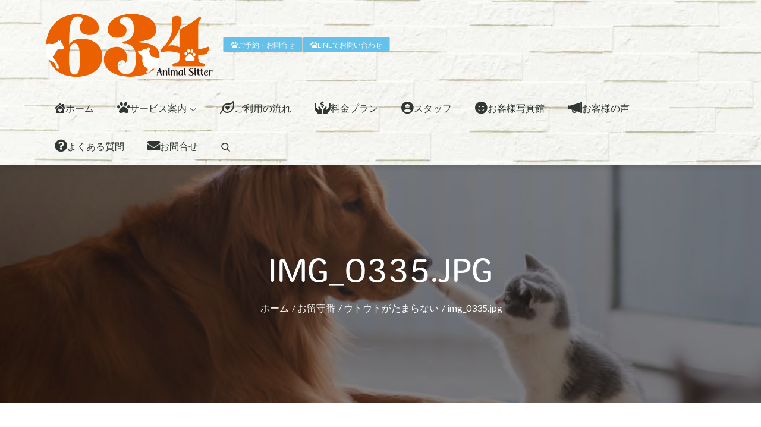

--- FILE ---
content_type: text/css
request_url: https://animalsitter634.com/wp-content/themes/animalsitter634/css/floating-banner.css?ver=1.0.0
body_size: 121
content:
@media screen and (max-width: 1023px) {
#animalsitter634_floating_banner {
	display: block;
	position: fixed;
	width: 100%;
	z-index: 99999;
	top: 0;
}
}
@media screen and (min-width: 1024px) {
#animalsitter634_floating_banner {
	display: none;
}
}

--- FILE ---
content_type: text/css
request_url: https://animalsitter634.com/wp-content/themes/animalsitter634/style.css?ver=6.8.3
body_size: 24723
content:
/*!
Theme Name: アニマルシッター634
Text Domain: animalsitter634
Domain Path: ../../languages/themes/
!*/#loader{overflow-x:hidden;overflow-y:hidden;vertical-align:middle;background-color:#fff;position:fixed;display:table;width:100%;top:0;height:100%;min-height:100%;z-index:9999}.loader-container{position:relative;display:table-cell;vertical-align:middle;z-index:12;text-align:center;text-transform:uppercase}#preloader{position:relative;margin:auto;width:100px}#preloader span{display:block;bottom:0px;width:9px;height:5px;background:#fff;position:absolute;animation:preloader 1.5s  infinite ease-in-out}#preloader span:nth-child(2){left:11px;animation-delay:.2s}#preloader span:nth-child(3){left:22px;animation-delay:.4s}#preloader span:nth-child(4){left:33px;animation-delay:.6s}#preloader span:nth-child(5){left:44px;animation-delay:.8s}.loader-container .icon,.blog-loader .icon{-webkit-animation:rotating 2s linear infinite;-moz-animation:rotating 2s linear infinite;-ms-animation:rotating 2s linear infinite;-o-animation:rotating 2s linear infinite;animation:rotating 2s linear infinite;width:40px;height:40px}.blog-loader{text-align:center;margin:50px auto 0}@keyframes preloader{0%{height:5px;transform:translateY(0px);background:#ff8737}25%{height:30px;transform:translateY(15px);background:#ff8737}50%{height:5px;transform:translateY(0px);background:#ff8737}100%{height:5px;transform:translateY(0px);background:#ff8737}}@keyframes rotating{from{-ms-transform:rotate(0deg);-moz-transform:rotate(0deg);-webkit-transform:rotate(0deg);-o-transform:rotate(0deg);transform:rotate(0deg)}to{-ms-transform:rotate(360deg);-moz-transform:rotate(360deg);-webkit-transform:rotate(360deg);-o-transform:rotate(360deg);transform:rotate(360deg)}}.backtotop{background-color:#ff8737;z-index:300;width:40px;height:40px;line-height:36px;font-size:18px;text-align:center;position:fixed;bottom:-100px;right:25px;cursor:pointer;-webkit-transition:all .7s ease-in-out;-moz-transition:all .7s ease-in-out;-o-transition:all .7s ease-in-out;-ms-transition:all .7s ease-in-out;transition:all .7s ease-in-out;color:#fff}.backtotop:hover{background-color:#2f3633}.backtotop svg{display:inline-block;vertical-align:middle;fill:#fff}@-webkit-keyframes colorchange{0%{border-color:#e30048}25%{border-color:#ff8737}50%{border-color:#9acf0b}75%{border-color:#a93d7b}100%{border-color:#f1ad02}}@keyframes colorchange{0%{border-color:#e30048}25%{border-color:#ff8737}50%{border-color:#9acf0b}75%{border-color:#a93d7b}100%{border-color:#f1ad02}}html{font-family:sans-serif;-webkit-text-size-adjust:100%;-ms-text-size-adjust:100%}body{margin:0;font-family:'Lato', sans-serif;font-weight:400}#page{max-width:1920px;margin:0 auto;position:relative;box-shadow:0 0 15px #aaa}.boxed-layout,.frame-layout{background-image:url("assets/uploads/pattern.png")}.boxed-layout #page,.frame-layout #page{background-color:#fff}#content{position:relative;overflow:hidden}article,aside,details,figcaption,figure,footer,header,main,menu,nav,section,summary{display:block}audio,canvas,progress,video{display:inline-block;vertical-align:baseline}audio:not([controls]){display:none;height:0}[hidden],template{display:none}a{background-color:transparent}a:active,a:hover{outline:0}abbr[title]{border-bottom:1px dotted}b,strong{font-weight:bold;color:#2f3633}dfn{font-style:italic}h1{font-size:2.5rem}h2{font-size:2rem}h3{font-size:1.75rem}h4{font-size:1.5rem}h5{font-size:1.25rem}h6{font-size:1rem}h1,h2,h3,h4,h5,h6{clear:both;color:#212529;margin-bottom:.5rem;line-height:1.5;font-weight:400;font-family:-apple-system,BlinkMacSystemFont,"Segoe UI",Roboto,"Helvetica Neue",Arial,"Noto Sans",sans-serif,"Apple Color Emoji","Segoe UI Emoji","Segoe UI Symbol","Noto Color Emoji"}h1{margin:0 0 16px}mark{background:#ff0;color:#2f3633}small{font-size:80%}sub,sup{font-size:75%;line-height:0;position:relative;vertical-align:baseline}sup{top:-0.5em}sub{bottom:-0.25em}img{border:0}figure{margin:1em 40px}hr{box-sizing:content-box;height:0}pre{overflow:auto}code,kbd,pre,samp{font-family:monospace, monospace;font-size:1em}button,input,optgroup,select,textarea{color:inherit;font:inherit;margin:0}button{overflow:visible}button,select{text-transform:none}button,html input[type="button"],input[type="reset"],input[type="submit"]{-webkit-appearance:button;cursor:pointer}button[disabled],html input[disabled]{cursor:default}button::-moz-focus-inner,input::-moz-focus-inner{border:0;padding:0}input{line-height:normal}input[type="checkbox"],input[type="radio"]{box-sizing:border-box;padding:0}input[type="number"]::-webkit-inner-spin-button,input[type="number"]::-webkit-outer-spin-button{height:auto}input[type="search"]::-webkit-search-cancel-button,input[type="search"]::-webkit-search-decoration{-webkit-appearance:none}fieldset{border:1px solid #feb787;margin:0 2px;padding:0.35em 0.625em 0.75em;border-radius:0.25em}legend{border:0;padding:0}textarea{overflow:auto}optgroup{font-weight:bold}table{border-collapse:collapse;border-spacing:0}tbody{text-align:left}tr{border:1px solid #e4e4e4}td,th{padding:10px 25px;font-weight:400}th{color:#2f3633}td#next{text-align:right}body,button,input,select,textarea{color:#212529;font-size:16px;font-size:1rem;line-height:28px;word-wrap:break-word}p{margin:0 0 1em;color:#212529}p:last-child{margin-bottom:0}dfn,cite,em,i{font-style:italic}blockquote{margin:0 1.5em}address{margin:0 0 1.5em}pre{background:#eee;font-family:"Courier 10 Pitch", Courier, monospace;font-size:15px;font-size:0.9375rem;line-height:1.6;margin-bottom:1.6em;max-width:100%;overflow:auto;padding:1.6em}code,kbd,tt,var{font-family:Monaco, Consolas, "Andale Mono", "DejaVu Sans Mono", monospace;font-size:15px;font-size:0.9375rem}abbr,acronym{border-bottom:1px dotted #666;cursor:help}mark,ins{text-decoration:none}big{font-size:125%}html{box-sizing:border-box}*,*:before,*:after{box-sizing:inherit}body{background:#fff}blockquote{padding:0 15px;font-size:18px;line-height:35px;font-weight:300;position:relative;margin:0 0 21px}blockquote.alignright{padding-right:0;margin-bottom:14px}hr{background-color:#ccc;border:0;height:1px;margin-bottom:1.5em}ul,ol{margin:0 0 21px;padding-left:1.5em}ul{list-style:disc}ol{list-style:decimal}li>ul,li>ol{margin-bottom:0;margin-left:0.5em}dt{font-weight:bold;margin-bottom:1em}dd{margin:0 1.5em 1.5em}img{height:auto;max-width:100%;vertical-align:middle;outline:none}figure{margin:0}table{margin:0 0 1.5em;width:100%}.calendar_wrap table{display:table}.calendar_wrap th,.calendar_wrap td{padding:8px 5px}button,input[type="button"],input[type="reset"],input[type="submit"]{border:1px solid;border-color:#ccc #ccc #bbb;border-radius:3px;background:#e6e6e6;color:rgba(0,0,0,0.8);font-size:12px;font-size:0.75rem;line-height:1;padding:.6em 1em .4em}button:hover,input[type="button"]:hover,input[type="reset"]:hover,input[type="submit"]:hover{border-color:#ccc #bbb #eb6001}button:focus,input[type="button"]:focus,input[type="reset"]:focus,input[type="submit"]:focus,button:active,input[type="button"]:active,input[type="reset"]:active,input[type="submit"]:active{border-color:#aaa #bbb #eb6001}input[type="text"],input[type="email"],input[type="url"],input[type="password"],input[type="search"],input[type="number"],input[type="tel"],input[type="range"],input[type="date"],input[type="month"],input[type="week"],input[type="time"],input[type="datetime"],input[type="datetime-local"],input[type="color"],textarea{color:#666;border:1px solid #feb787;border-radius:0;padding:3px}select{border:1px solid #feb787}input[type="text"]:focus,input[type="email"]:focus,input[type="url"]:focus,input[type="password"]:focus,input[type="search"]:focus,input[type="number"]:focus,input[type="tel"]:focus,input[type="range"]:focus,input[type="date"]:focus,input[type="month"]:focus,input[type="week"]:focus,input[type="time"]:focus,input[type="datetime"]:focus,input[type="datetime-local"]:focus,input[type="color"]:focus,textarea:focus{color:#111}textarea{width:100%;border:1px solid #feb787;border-radius:4px;outline:none;padding:15px}#respond input,.wpcf7 input{width:100%;background-color:#f2f2f2;border:1px solid #f2f2f2;border-radius:4px;outline:none;height:50px;padding:0 15px}.wpcf7 textarea{height:180px}#respond input{border:none;min-height:50px}#respond textarea{height:200px;padding:10px 15px;border:none;background-color:#f4f4f4}#respond input[type="text"],#respond input[type="email"],#respond input[type="url"]{background-color:#f4f4f4}#respond input[type="submit"]{padding:8px 38px;font-size:16px;line-height:30px;border:2px solid;display:inline-block;margin-top:0;text-transform:capitalize;position:relative;text-align:center;background-color:#ff8737;border-color:#ff8737;color:#fff;border-radius:5px;outline:none;-webkit-transition:all 0.3s ease-in-out;-moz-transition:all 0.3s ease-in-out;-ms-transition:all 0.3s ease-in-out;-o-transition:all 0.3s ease-in-out;transition:all 0.3s ease-in-out}#respond input[type="submit"]:hover,#respond input[type="submit"]:focus{background-color:#000;border-color:#000;color:#fff}p.form-submit{clear:both;display:inline-block;position:relative}.comment-notes{margin-top:0;margin-bottom:20px}#respond label{color:#273238;margin-bottom:5px;display:inline-block}#commentform p{margin-bottom:21px}#commentform p.comment-form-comment{margin-bottom:0}#commentform p.form-submit{margin:21px 0 0}#comments{margin:60px 0 0}#respond{margin-top:50px}a{color:#ff8737;text-decoration:none;outline:none}a:hover,a:focus,a:active{color:#2f3633}a:focus{outline:thin dotted}#masthead{position:relative;width:100%;z-index:3000;background-color:#fff;-webkit-transition:all 0.3s ease-in-out;-moz-transition:all 0.3s ease-in-out;-ms-transition:all 0.3s ease-in-out;-o-transition:all 0.3s ease-in-out;transition:all 0.3s ease-in-out}.menu-sticky #masthead{position:-webkit-sticky;position:sticky;top:0;box-shadow:0 1px 10px rgba(0,0,0,0.15)}#masthead .wrapper{position:relative}.menu-sticky #masthead .wrapper{border-bottom:none}.site-branding{float:left;padding:15px 0;display:flex;align-items:center;min-height:100px;-webkit-transition:all 0.3s ease-in-out;-moz-transition:all 0.3s ease-in-out;-ms-transition:all 0.3s ease-in-out;-o-transition:all 0.3s ease-in-out;transition:all 0.3s ease-in-out}.site-title{font-size:32px;margin:0;line-height:1.3}.site-title a{color:#2f3633}.site-title a:hover,.site-title a:focus{color:#ff8737}.site-description{margin:5px 0 0;line-height:1.5}.site-logo img{max-height:65px;width:auto;margin-right:15px}.main-navigation{display:block;position:relative;float:right}.main-navigation ul#primary-menu li.current-menu-item>a,.main-navigation ul#primary-menu li:hover>a,.main-navigation ul#primary-menu li:focus>a{color:#ff8737}.main-navigation ul#primary-menu li:hover>svg,.main-navigation ul#primary-menu li:focus>svg,.main-navigation li.menu-item-has-children:hover>a>svg,.main-navigation li.menu-item-has-children>a:hover>svg,.main-navigation li.menu-item-has-children>a:focus>svg,.main-navigation ul#primary-menu>li.current-menu-item>a>svg{fill:#ff8737}.main-navigation ul ul{background-color:#fff;text-align:left;padding:0}.main-navigation ul.sub-menu li a{padding:8px 15px;border-bottom:1px solid rgba(0,0,0,0.06)}.main-navigation ul.sub-menu a:after{float:right}.main-navigation ul{display:none;list-style:none;margin:0;padding-left:0}.main-navigation li{position:relative}.main-navigation ul.nav-menu>li>a{padding:36px 10px}.main-navigation form.search-form input{background-color:#2f3633;border-color:#2f3633;color:#2f3633;font-weight:400}.main-navigation ul.nav-menu>li>a.search:hover svg.icon-search,.main-navigation ul.nav-menu>li>a.search:focus svg.icon-search,.main-navigation li.search-menu a:hover svg,.main-navigation li.search-menu a:focus svg,.main-navigation li.search-menu a.search-active svg{fill:#ff8737}.main-navigation a:hover,.main-navigation a:focus,.main-navigation ul.nav-menu>li>a:hover,.main-navigation ul.nav-menu>li>a:focus{color:#ff8737}.main-navigation ul.nav-menu{margin-right:-15px}.main-navigation a{display:block;text-decoration:none;color:#2f3633;outline:none;text-transform:uppercase}.main-navigation li.adopt-pet{margin-left:28px}.main-navigation li.adopt-pet a{text-transform:none;color:#ff8737;position:relative;-webkit-transition:all 0.3s ease-in-out;-moz-transition:all 0.3s ease-in-out;-ms-transition:all 0.3s ease-in-out;-o-transition:all 0.3s ease-in-out;transition:all 0.3s ease-in-out}.main-navigation li.adopt-pet a:before{content:"";background-color:#fff;display:inline-block;width:100%;min-height:50px;position:absolute;top:50%;border:1px solid #ff8737;z-index:-1;border-radius:5px;left:0;-webkit-transition:all 0.3s ease-in-out;-moz-transition:all 0.3s ease-in-out;-ms-transition:all 0.3s ease-in-out;-o-transition:all 0.3s ease-in-out;transition:all 0.3s ease-in-out;-webkit-transform:translateY(-50%);-moz-transform:translateY(-50%);-ms-transform:translateY(-50%);-o-transform:translateY(-50%);transform:translateY(-50%)}#masthead .main-navigation li.adopt-pet a:hover,#masthead .main-navigation li.adopt-pet a:focus{color:#fff}.main-navigation li.adopt-pet a:hover:before,.main-navigation li.adopt-pet a:focus:before{background-color:#ff8737}.main-navigation li.adopt-pet a svg{margin-right:15px;fill:#ff8737;-webkit-transition:all 0.3s ease-in-out;-moz-transition:all 0.3s ease-in-out;-ms-transition:all 0.3s ease-in-out;-o-transition:all 0.3s ease-in-out;transition:all 0.3s ease-in-out}.main-navigation li.adopt-pet a:hover svg,.main-navigation li.adopt-pet a:focus svg{fill:#fff}#sidr-left-top li.sidr-class-adopt-pet svg{display:inline-block;fill:#fff;margin-right:15px}#sidr-left-top{right:-260px}.main-navigation ul ul{float:left;position:absolute;top:100%;left:-999em;z-index:99999}.main-navigation ul ul ul{left:-999em;top:0}.main-navigation ul ul a{width:225px}.main-navigation .current_page_item>a,.main-navigation .current-menu-item>a,.main-navigation .current_page_ancestor>a,.main-navigation .current-menu-ancestor>a{color:#2f3633}form.search-form{width:100%;max-width:100%;position:relative}.main-navigation form.search-form{min-width:320px}input.search-field{height:45px;border-radius:0;padding:0 50px 0 15px;width:100%;outline:none}.menu-toggle svg.icon-close{display:none}svg{width:16px;height:16px;display:inline-block;vertical-align:middle}svg.icon-search,svg.icon-close{width:15px;height:15px;fill:#2f3633}.search-menu svg.icon-close{display:none}.main-navigation svg.icon-down{width:12px;height:12px;margin-left:5px;fill:#2f3633}.main-navigation .sub-menu svg{width:12px;height:12px;position:absolute;right:15px;top:50%;-webkit-transform:translateY(-50%) rotate(-180deg);-moz-transform:translateY(-50%) rotate(-180deg);-ms-transform:translateY(-50%) rotate(-180deg);-o-transform:translateY(-50%) rotate(-180deg);transform:translateY(-50%) rotate(-180deg)}#sidr-left-top button.sidr-class-dropdown-toggle{display:initial !important}#sidr-left-top svg{display:none}.sidr ul li span.sidr-class-screen-reader-text{display:none}.menu-toggle{font-size:16px;margin:auto;outline:none;display:block;width:64px;border:none;height:50px;position:absolute;top:50%;right:-10px;z-index:3000;text-align:center;float:right;-webkit-transform:translateY(-50%);-moz-transform:translateY(-50%);-ms-transform:translateY(-50%);-o-transform:translateY(-50%);transform:translateY(-50%);-webkit-transition:all 0.3s ease-in-out;-moz-transition:all 0.3s ease-in-out;-ms-transition:all 0.3s ease-in-out;-o-transition:all 0.3s ease-in-out;transition:all 0.3s ease-in-out}.sidr input.sidr-class-search-field{padding:6px 15px;background-color:transparent;border:1px solid rgba(255,255,255,0.2);color:#fff}.sidr ul li.sidr-class-adopt-pet{background-color:#ff8737;margin-top:5px;display:inline-block;width:100%}button.sidr-class-search-submit{display:none}.sidr ul li.sidr-class-adopt-pet:hover>a,.sidr ul li.sidr-class-adopt-pet:hover>span,.sidr ul li.sidr-class-adopt-pet.active>a,.sidr ul li.sidr-class-adopt-pet.active>span,.sidr ul li.sidr-class-adopt-pet.sidr-class-active>a,.sidr ul li.sidr-class-adopt-pet.sidr-class-active>span{box-shadow:none;background-color:#111;line-height:48px}.menu-label{float:right;color:#2f3633;padding:7px 0 0 10px;display:none}.menu-open .menu-label{padding-top:2px}.menu-open .menu-toggle{padding-top:10px}svg.icon-menu{width:30px;height:30px}.menu-toggle svg.icon-menu,.menu-toggle svg.icon-close{fill:#333;margin-top:5px}.menu-toggle svg.icon-close{width:20px;height:20px;margin:15px auto 0}.menu-toggle.active svg.icon-menu{display:none}.menu-toggle.active svg.icon-close{display:block}.main-navigation .dropdown-toggle.active>svg{-webkit-transform:rotate(180deg);-moz-transform:rotate(180deg);-ms-transform:rotate(180deg);-o-transform:rotate(180deg);transform:rotate(180deg);-webkit-transform-origin:50% 50%;-moz-transform-origin:50% 50%;-ms-transform-origin:50% 50%;-o-transform-origin:50% 50%;transform-origin:50% 50%}.menu-overlay{-webkit-transition:0.5s ease-in-out;-moz-transition:0.5s ease-in-out;-ms-transition:0.5s ease-in-out;-o-transition:0.5s ease-in-out;transition:0.5s ease-in-out}.menu-overlay.active{background-color:#000;position:absolute;left:0;top:0;width:100%;height:100%;opacity:0.8;z-index:3}.site-main .comment-navigation,.site-main .posts-navigation,.site-main .post-navigation{margin:50px 0 0;overflow:hidden}.comment-navigation .nav-previous,.posts-navigation .nav-previous,.post-navigation .nav-previous{float:left;width:50%;position:relative}.comment-navigation .nav-next,.posts-navigation .nav-next,.post-navigation .nav-next{float:right;text-align:right;width:50%;position:relative}.post-navigation a,.posts-navigation a{font-weight:400;color:#ff8737;display:block}.post-navigation a:hover,.posts-navigation a:hover,.post-navigation a:focus,.posts-navigation a:focus{color:#2f3633}.post-navigation,.posts-navigation{padding:0;position:relative;clear:both}.pagination .page-numbers,.pagination .page-numbers.dots:hover,.pagination .page-numbers.dots:focus,.pagination .page-numbers.prev,.pagination .page-numbers.next{text-align:center;line-height:28px;width:30px;height:30px;display:inline-block;margin-bottom:5px;color:#212529;outline:none}.pagination .page-numbers.current,.pagination .page-numbers:hover,.pagination .page-numbers:focus{color:#ff8737;border-color:#ff8737}.pagination .prev.page-numbers,.pagination .next.page-numbers{background-color:#cfcfcf;border:none;border-radius:4px}.pagination .prev.page-numbers:hover,.pagination .next.page-numbers:hover,.pagination .prev.page-numbers:focus,.pagination .next.page-numbers:focus{background-color:#ff8737}.pagination .prev.page-numbers{margin-right:10px}.pagination .next.page-numbers{margin-left:10px}.pagination .prev.page-numbers img,.pagination .next.page-numbers img{max-width:8px;-webkit-transform-origin:50% 45%;-moz-transform-origin:50% 45%;-ms-transform-origin:50% 45%;-o-transform-origin:50% 45%;transform-origin:50% 45%}.pagination .next.page-numbers img{-webkit-transform:rotate(-180deg);-moz-transform:rotate(-180deg);-ms-transform:rotate(-180deg);-o-transform:rotate(-180deg);transform:rotate(-180deg);max-width:8px}.nav-previous span{padding-left:20px;float:left;text-align:left}.nav-next span{padding-right:20px;float:right;text-align:right}.navigation .nav-previous svg{-webkit-transform:rotate(-90deg);-moz-transform:rotate(-90deg);-ms-transform:rotate(-90deg);-o-transform:rotate(-90deg);transform:rotate(-90deg);position:absolute;top:35px;left:20px}.navigation .nav-next svg{-webkit-transform:rotate(90deg);-moz-transform:rotate(90deg);-ms-transform:rotate(90deg);-o-transform:rotate(90deg);transform:rotate(90deg);position:absolute;top:35px;right:20px}.post-navigation span,.posts-navigation span{display:table}.navigation.post-navigation,.navigation.posts-navigation{background-color:#f4f4f4}.navigation.post-navigation .nav-previous,.navigation.posts-navigation .nav-previous,.navigation.post-navigation .nav-next,.navigation.posts-navigation .nav-next{padding:26px}.navigation.post-navigation a,.navigation.posts-navigation a{font-size:20px;color:#2f3633;outline:none}.navigation.post-navigation a:hover,.navigation.posts-navigation a:hover,.navigation.post-navigation a:focus,.navigation.posts-navigation a:focus{color:#ff8737}.navigation.post-navigation a:hover svg,.navigation.posts-navigation a:hover svg,.navigation.post-navigation a:focus svg,.navigation.posts-navigation a:focus svg{fill:#ff8737}.screen-reader-text{clip:rect(1px, 1px, 1px, 1px);position:absolute !important;height:1px;width:1px;overflow:hidden;word-wrap:normal !important}.screen-reader-text:focus{background-color:#f1f1f1;border-radius:3px;box-shadow:0 0 2px 2px rgba(0,0,0,0.6);clip:auto !important;color:#21759b;display:block;font-size:14px;font-size:0.875rem;font-weight:bold;height:auto;left:5px;line-height:normal;padding:15px 23px 14px;text-decoration:none;top:5px;width:auto;z-index:100000}#content[tabindex="-1"]:focus{outline:0}.alignleft{display:inline;float:left;margin-right:1.5em}.alignright{display:inline;float:right;margin-left:1.5em}.aligncenter{clear:both;display:block;margin-left:auto;margin-right:auto}.clear:before,.clear:after,.entry-content:before,.entry-content:after,.comment-content:before,.comment-content:after,.site-header:before,.site-header:after,.site-content:before,.site-content:after,.site-footer:before,.site-footer:after,.footer-widgets-area:before,.footer-widgets-area:after,.wrapper:before,.wrapper:after{content:"";display:table;table-layout:fixed}.clear:after,.entry-content:after,.comment-content:after,.site-header:after,.site-content:after,.site-footer:after,.footer-widgets-area:before,.footer-widgets-area:after,.wrapper:before,.wrapper:after{clear:both}.widget{margin:0 0 1.3em}.widget:last-child{margin-bottom:0}#secondary .widget:before,#secondary .widget:after{content:"";clear:both;display:table}#colophon .widget{margin:0 0 40px}#colophon .widget.widget_text{margin-bottom:20px}#colophon .widget:last-child{margin-bottom:0}#secondary .widget{margin-bottom:43px}#secondary .widget:last-child{margin-bottom:0}.widget select{max-width:100%;background-color:#f6f6f6;padding:10px;border:none;width:100%;max-width:300px}.widget select:focus{outline:thin dotted}.widget input{outline:none;height:40px;border-radius:0;padding:0 15px;border:none}form.search-form button.search-submit{height:45px;line-height:30px;position:absolute;right:0;top:0;background-color:transparent;border:none;width:45px;border-radius:0;outline:none}.widget_search form.search-form button.search-submit{width:50px;color:#fff;line-height:35px}.widget_search form.search-form button.search-submit svg{fill:#b9b9b9;width:16px;height:16px}.widget_search form.search-form button.search-submit:hover svg,.widget_search form.search-form button.search-submit:focus svg{fill:#ff8737}.widget_search form.search-form input{border:none}.widget_search form.search-form input{padding:0 40px 0 15px;height:50px;background-color:#f4f4f4}form.search-form{position:relative}form.search-form input{width:100%;padding:0 40px 0 15px;font-weight:300}#wp-calendar tbody td{text-align:center}#wp-calendar caption{margin-bottom:15px}.widget-title{font-size:16px;margin:0 0 35px}.widget li:not(:last-child){margin-bottom:20px}.widget_instagram ul{list-style:none;margin:-5px;padding:0}.widget.widget_instagram li{margin:0;padding:5px}.widget_instagram .col-1 li{width:100%;float:none}.widget_instagram .col-2 li{width:50%;float:left}.widget_instagram .col-3 li{width:33.33%;float:left}.widget_instagram .col-4 li{width:25%;float:left}.widget_instagram .col-5 li{width:20%;float:left}.widget_instagram li img{width:100%}.widget_instagram .col-2 li:nth-child(2n+1){clear:left}.widget_instagram .col-3 li:nth-child(3n+1){clear:left}.widget_instagram .col-4 li:nth-child(4n+1){clear:left}.widget_instagram .col-5 li:nth-child(5n+1){clear:left}.right-sidebar #secondary,.left-sidebar #secondary{margin-top:50px}#secondary{position:relative;overflow:hidden}#secondary .widget_search form.search-form input{background-color:#f4f4f4}#secondary .widget-title,#secondary .widgettitle{font-size:18px;margin-bottom:13px;position:relative;text-transform:uppercase;font-weight:bold}input[type="submit"]{padding:9px 30px;font-size:16px;font-weight:400;line-height:30px;border:1px solid;display:inline-block;margin-top:7px;text-transform:capitalize;position:relative;text-align:center;background-color:#ff8737;border-color:#ff8737;color:#fff;-webkit-transition:all 0.3s ease-in-out;-moz-transition:all 0.3s ease-in-out;-ms-transition:all 0.3s ease-in-out;-o-transition:all 0.3s ease-in-out;transition:all 0.3s ease-in-out}input[type="submit"]:hover,input[type="submit"]:focus{background-color:#000;border-color:#000;color:#fff}.widget_popular_post ul,.widget_latest_post ul{padding:0;margin:0;list-style:none;clear:both;display:table;width:100%}.widget.widget_popular_post ul li,.widget.widget_latest_post ul li{clear:both;margin-bottom:20px;display:inline-block;width:100%}.widget.widget_popular_post ul li:last-child,.widget.widget_latest_post ul li:last-child{margin-bottom:0;padding-bottom:0;border-bottom:none}.widget_popular_post h3,.widget_latest_post h3{display:table-row;margin:0;font-size:16px;line-height:1.5;font-weight:600}#secondary .widget_popular_post li:nth-child(1n) a{color:#65c0ea}#secondary .widget_popular_post li:nth-child(2n) a{color:#83cf48}#secondary .widget_popular_post li:nth-child(3n) a{color:#eb6001}#secondary .widget_popular_post li:nth-child(1n) h3 a,#secondary .widget_popular_post li:nth-child(2n) h3 a,#secondary .widget_popular_post li:nth-child(3n) h3 a,#secondary .widget_popular_post li:nth-child(1n) a:hover,#secondary .widget_popular_post li:nth-child(1n) a:focus,#secondary .widget_popular_post li:nth-child(2n) a:hover,#secondary .widget_popular_post li:nth-child(2n) a:focus,#secondary .widget_popular_post li:nth-child(3n) a:hover,#secondary .widget_popular_post li:nth-child(3n) a:focus{color:#2f3633}#secondary .widget_popular_post li:nth-child(1n) h3 a:hover,#secondary .widget_popular_post li:nth-child(2n) h3 a:hover,#secondary .widget_popular_post li:nth-child(3n) h3 a:hover,#secondary .widget_popular_post li:nth-child(1n) h3 a:focus,#secondary .widget_popular_post li:nth-child(2n) h3 a:focus,#secondary .widget_popular_post li:nth-child(3n) h3 a:focus{color:#ff8737}.widget_popular_post img,.widget_latest_post img{width:100px;height:80px;object-fit:cover;margin-right:20px;float:left}.textwidget img,.aboutwidget img{margin-bottom:21px;display:block}.widget.widget_text .btn{margin-top:20px}.widget_featured_courses .image-wrapper img,.widget_popular_courses .image-wrapper img{width:80px;height:80px;object-fit:cover;margin-right:20px;border-radius:5px;float:left}.widget_featured_courses .course-wrapper,.widget_popular_courses .course-wrapper{display:table}.widget_featured_courses .course-wrapper h5,.widget_popular_courses .course-wrapper h5{margin:0 0 4px;font-size:18px}.widget_featured_courses .course-wrapper h5 a,.widget_popular_courses .course-wrapper h5 a{color:#72757a}.widget_featured_courses .course-wrapper h5 a:hover,.widget_featured_courses .course-wrapper h5 a:focus,.widget_featured_courses .tp-course-price,.widget_popular_courses .course-wrapper h5 a:hover,.widget_popular_courses .course-wrapper h5 a:focus,.widget_popular_courses .tp-course-price{color:#ff8737}.widget_featured_courses .tp-course-price-label,.widget_popular_courses .tp-course-price-label{display:none}.widget_featured_courses .tp-course-price,.widget_popular_courses .tp-course-price{font-size:18px}.widget_featured_courses ul li,.widget_popular_courses ul li{clear:both;display:table;width:100%}#secondary .jetpack_subscription_widget input[type="email"]{height:50px;min-height:auto;background-color:#fff;border-color:#fff;padding:15px 18px}.site-footer .jetpack_subscription_widget #subscribe-submit:after{border-bottom-color:#fff}#secondary .jetpack_subscription_widget input[type="submit"]:hover,#secondary .jetpack_subscription_widget input[type="submit"]:focus{background-color:#ff8737}#secondary p#subscribe-email{margin-top:0}#secondary ul{margin:0;padding:0;list-style:none}#secondary .widget .social-icons{margin-left:-10px}#colophon .widget .social-icons li a:hover svg,#colophon .widget .social-icons li a:focus svg{fill:#fff}.widget_contact_info ul{margin:0;padding:0;list-style:none}.widget_categories li{position:relative}.widget_categories .has-post-thumbnail a{position:absolute;background-color:#fff;top:50%;left:50%;color:#2f3633;padding:6px 19px;border-radius:4px;-webkit-transform:translate(-50%, -50%);-moz-transform:translate(-50%, -50%);-ms-transform:translate(-50%, -50%);-o-transform:translate(-50%, -50%);transform:translate(-50%, -50%)}.widget_categories .has-post-thumbnail img{border-radius:4px}#secondary .widget_categories li.has-post-thumbnail:not(:last-child){margin-bottom:20px}#secondary .cat-links a,#secondary a:hover,#secondary a:focus{color:#ff8737}#secondary a,#secondary .cat-links a:hover,#secondary .cat-links a:focus{color:#2f3633}#secondary .widget li:not(:last-child){margin-bottom:5px}#secondary .widget.widget_popular_post li:not(:last-child){margin-bottom:20px}#secondary .widget.widget_about .aboutwidget{text-align:center}#secondary .widget.widget_about .aboutwidget img{margin-left:auto;margin-right:auto}#secondary .widget_social_icons ul{display:-webkit-flex;display:flex;align-items:center;justify-content:space-between;flex-direction:row}#secondary .widget_social_icons{margin-bottom:30px}.footer-widgets-area.col-2 .widget.tp-instagram ul li.hentry:nth-child(odd),.footer-widgets-area.col-4 .widget.tp-instagram ul li.hentry:nth-child(odd),.footer-widgets-area.col-3 .widget.tp-instagram ul li.hentry:not(:last-child){padding-right:5px}.widget.tp-instagram ul li.hentry{margin-bottom:0;padding:5px}.widget.tp-instagram .col-2 .hentry:nth-child(2n+1){clear:left}.widget.tp-instagram .col-3 .hentry{width:33.33%}.widget.tp-instagram .col-4 .hentry{width:25%}.widget.tp-instagram .col-5 .hentry{width:20%}.widget.tp-instagram .col-3 .hentry:nth-child(4n+1),.footer-widgets-area .col-5 li.hentry:nth-child(4n+1){clear:none}.footer-widgets-area .widget.tp-instagram ul li.hentry:last-child{padding:5px}.sticky{display:block}.hentry{margin:0}.updated:not(.published){display:none}.single .byline,.group-blog .byline{display:inline}.page-content,.entry-content,.entry-summary{margin:0}.author img{border-radius:50%;display:block;text-align:center;margin:20px auto}.page-header span.posted-on{margin-bottom:12px;display:inline-block;width:100%}.page-links{clear:both;margin:0 0 1.5em}.page-header span.author-name{display:block;font-size:16px;font-weight:500;line-height:1;color:#2f3633}.page-header small{font-size:12px;color:#ff8737}nav.navigation.pagination{margin-top:50px;clear:both;display:inline-block;width:100%;margin-left:-10px}.no-sidebar nav.navigation.pagination{text-align:center}.navigation.pagination svg{fill:#cecece;width:16px;height:16px;position:relative;top:-2px}.navigation.posts-navigation svg,.navigation.post-navigation svg{width:13px;height:13px;fill:#2f3633;display:inline-block;vertical-align:middle}.navigation.posts-navigation svg.icon-left,.navigation.post-navigation svg.icon-left{margin-right:20px}.navigation.posts-navigation svg.icon-right,.navigation.post-navigation svg.icon-right{margin-left:20px}.tags-links{display:inline-block}.post-navigation .previous-article span span,.posts-navigation .previous-article span span,.post-navigation .next-article span span,.posts-navigation .next-article span span{display:block}.post-navigation span.previous-article b,.post-navigations span.previous-article b,.post-navigation span.next-article b,.post-navigations span.next-article b{font-size:22px;font-weight:600;margin-bottom:10px;display:inline-block;width:100%}.post-navigation span.previous-article,.post-navigations span.previous-article{display:table}span.next-article{padding-right:65px;display:inline-block}#author-section{border-top:1px solid #e4e4e4;border-bottom:1px solid #e4e4e4;padding:35px 0;margin-bottom:35px}.author-image{float:left;margin-right:30px}.author-content{display:table}.author-name{font-size:18px;margin-top:0;text-transform:uppercase;font-weight:600;margin-bottom:30px}.author-name:after{content:"";background-color:#ff8737;width:29px;height:3px;display:block;margin-top:30px}.author-name span{color:#5e5e5e;padding-left:5px;font-weight:400}.author-content .social-icons li a{background-color:#171717}.author-content .social-icons li a svg{fill:#fff}.comment-content a{word-wrap:break-word}.bypostauthor{display:block}#reply-title,.comments-title{font-size:42px;margin:0}.comments-title,#reply-title{color:#2f3633;margin-bottom:15px;font-size:32px;font-weight:600}ul.post-categories li:after{content:","}ul.post-categories li:last-child:after{display:none}ol.comment-list{padding:0;margin:0 0 15px;list-style:none}#comments ol{list-style:none;margin-left:0;padding:0}#comments ol.comment-list{padding-top:35px;position:relative;overflow:hidden}#comments ol.children .reply{padding-right:0;padding-left:12px}.says{display:none}.comment-meta img{width:65px;height:65px;float:left;border-radius:50%;margin-right:35px;margin-top:-20px}#comments time:before{display:none}.comment-body{position:relative}.reply{padding-bottom:25px;text-align:right;padding-right:10px}#comments article{margin-bottom:30px;clear:both}#comments ol.comment-list>li:last-child article:last-child,#comments ol.comment-list>li:last-child{border-bottom:none}#comments ol.comment-list>li{padding-top:18px}#comments ol.comment-list>li:first-child{padding-top:0}#comments ol.comment-list>li article:last-child .reply{border-bottom:none;padding-bottom:0}.reply a{padding:3px 20px;font-size:16px;line-height:30px;border:2px solid;display:inline-block;margin-top:10px;text-transform:capitalize;position:relative;text-align:center;background-color:#ff8737;border-color:#ff8737;color:#fff;border-radius:5px;outline:none;-webkit-transition:all 0.3s ease-in-out;-moz-transition:all 0.3s ease-in-out;-ms-transition:all 0.3s ease-in-out;-o-transition:all 0.3s ease-in-out;transition:all 0.3s ease-in-out}.reply a:hover,.reply a:focus{background-color:#000;border-color:#000;color:#fff}.reply a:hover:before,.reply a:focus:before{background-color:#ff8737}.comment-meta .url,.comment-meta .fn{display:inline-block;color:#ff8737}.comment-meta .url:hover,.comment-meta .url:focus{color:#2f3633}.comment-metadata a,.comment-metadata a time{color:#212529}.comment-metadata a:hover,.comment-metadata a:focus{color:#2f3633}.comment-metadata a:hover time,.comment-metadata a:focus time{color:#ff8737}.comment-metadata{float:right;padding-right:35px;position:relative;z-index:1}.comment-content{margin-bottom:13px;padding:57px 25px 7px;margin-top:-50px;box-shadow:0px 0px 20px 0px rgba(0,0,0,0.1);margin-left:120px;position:relative;right:10px;clear:both;border-radius:5px}.comment-content:before{content:"";border:9px solid transparent;border-right-color:#fff;position:absolute;left:-18px;top:30px}.comment-content p{margin-bottom:1em}.comment-meta{margin-bottom:-100px;display:inline-block;width:100%}.comment-meta .fn{padding-left:35px;position:relative;z-index:1;font-weight:400}.infinite-scroll .posts-navigation,.infinite-scroll.neverending .site-footer{display:none}.infinity-end.neverending .site-footer{display:block}section{position:relative}.relative{display:block;position:relative}.relative:before,.relative:after{content:"";display:table;clear:both}.entry-content{margin-top:0}.wrapper{width:90%;max-width:1200px;margin:0 auto;padding-left:10px;padding-right:10px}.page-section{padding:60px 0}.section-header{margin-bottom:63px;text-align:center}.section-title{font-size:42px;margin:0;word-wrap:break-word;position:relative;color:#2f3633;font-weight:bold}.section-subtitle{margin-top:8px;max-width:775px;margin-left:auto;margin-right:auto}.overlay{background-color:#000;position:absolute;top:0;left:0;width:100%;height:100%;opacity:0.5}.align-left{text-align:left}.align-center{text-align:center}.align-right{text-align:right}.btn{padding:8px 38px;font-size:16px;line-height:30px;border:2px solid;display:inline-block;margin-top:23px;text-transform:capitalize;position:relative;text-align:center;background-color:#ff8737;border-color:#ff8737;color:#fff;border-radius:5px;outline:none;-webkit-transition:all 0.3s ease-in-out;-moz-transition:all 0.3s ease-in-out;-ms-transition:all 0.3s ease-in-out;-o-transition:all 0.3s ease-in-out;transition:all 0.3s ease-in-out}.btn.btn-default{background-color:transparent;border-color:#fff}.btn.btn-default:hover,.btn.btn-default:focus{background-color:#fff;border-color:#fff;color:#ff8737}.btn:hover,.btn:focus{background-color:#000;border-color:#000;color:#fff}.btn:focus{outline:none}.page-content .wp-smiley,.entry-content .wp-smiley,.comment-content .wp-smiley{border:none;margin-bottom:0;margin-top:0;padding:0}embed,iframe,object{max-width:100%}.wp-caption{margin-bottom:1.5em;max-width:100%}.wp-caption img[class*="wp-image-"]{display:block;margin-left:auto;margin-right:auto}.wp-caption .wp-caption-text{margin:0.8075em 0}.wp-caption-text{text-align:center}.gallery{margin:-5px;clear:both;display:table;width:100%}.gallery-item{display:inline-block;vertical-align:top;width:100%;float:left;padding:5px}.gallery-columns-2 .gallery-item{max-width:50%}.gallery-columns-3 .gallery-item{max-width:33.33%}.gallery-columns-4 .gallery-item{max-width:25%}.gallery-columns-5 .gallery-item{max-width:20%}.gallery-columns-6 .gallery-item{max-width:16.66%}.gallery-columns-7 .gallery-item{max-width:14.28%}.gallery-columns-8 .gallery-item{max-width:12.5%}.gallery-columns-9 .gallery-item{max-width:11.11%}.gallery-caption{display:block}.social-icons li{display:inline-block;margin-right:5px;height:auto;text-align:center;position:relative;list-style:none}.social-icons li:last-child{margin-right:0}.footer-widgets-area .widget .social-icons li{display:inline-block;width:auto}.social-icons,.social-icons ul{margin:0;padding:0}.social-icons li a{background-color:transparent;width:35px;height:35px;line-height:30px;display:block;border-radius:50%}.social-icons a:focus{outline:none}.social-icons li a:hover svg,.social-icons li a:focus svg{fill:#fff}.social-icons li a:hover svg,.social-icons li a:focus svg{fill:#fff}.social-icons li a svg{fill:#B2B2B2}.social-icons li a[href*="facebook.com"]:hover,.social-icons li a[href*="fb.com"]:hover,.social-icons li a[href*="facebook.com"]:focus,.social-icons li a[href*="fb.com"]:focus{background-color:#3c5798 !important}.social-icons li a[href*="twitter.com"]:hover,.social-icons li a[href*="twitter.com"]:focus{background-color:#1ea0f1 !important}.social-icons li a[href*="linkedin.com"]:hover,.social-icons li a[href*="linkedin.com"]:focus{background-color:#0077B5 !important}.social-icons li a[href*="plus.google.com"]:hover,.social-icons li a[href*="plus.google.com"]:focus{background-color:#ec7161 !important}.social-icons li a[href*="slack.com"]:hover,.social-icons li a[href*="slack.com"]:focus{background-color:#E60264}.social-icons li a[href*="youtube.com"]:hover,.social-icons li a[href*="youtube.com"]:focus{background-color:#cc181e !important}.social-icons li a[href*="dribbble.com"]:hover,.social-icons li a[href*="dribbble.com"]:focus{background-color:#f4a09c !important}.social-icons li a[href*="pinterest.com"]:hover,.social-icons li a[href*="pinterest.com"]:focus{background-color:#bd081b !important}.social-icons li a[href*="bitbucket.org"]:hover,.social-icons li a[href*="bitbucket.org"]:focus{background-color:#205081 !important}.social-icons li a[href*="github.com"]:hover,.social-icons li a[href*="github.com"]:focus{background-color:#323131 !important}.social-icons li a[href*="codepen.io"]:hover,.social-icons li a[href*="codepen.io"]:focus{background-color:#2f3633 !important}.social-icons li a[href*="flickr.com"]:hover,.social-icons li a[href*="flickr.com"]:focus{background-color:#025FDF !important}.social-icons li a[href$="/feed/"]:hover,.social-icons li a[href$="/feed/"]:focus{background-color:#089DE3 !important}.social-icons li a[href*="foursquare.com"]:hover,.social-icons li a[href*="foursquare.com"]:focus{background-color:#F94877 !important}.social-icons li a[href*="instagram.com"]:hover,.social-icons li a[href*="instagram.com"]:focus{background-color:#cd42e7 !important}.social-icons li a[href*="tumblr.com"]:hover,.social-icons li a[href*="tumblr.com"]:focus{background-color:#56BC8A !important}.social-icons li a[href*="reddit.com"]:hover,.social-icons li a[href*="reddit.com"]:focus{background-color:#FF4500 !important}.social-icons li a[href*="vimeo.com"]:hover,.social-icons li a[href*="vimeo.com"]:focus{background-color:#00ADEF !important}.social-icons li a[href*="digg.com"]:hover,.social-icons li a[href*="digg.com"]:focus{background-color:#00ADEF !important}.social-icons li a[href*="twitch.tv"]:hover,.social-icons li a[href*="twitch.tv"]:focus{background-color:#0E9DD9 !important}.social-icons li a[href*="stumbleupon.com"]:hover,.social-icons li a[href*="stumbleupon.com"]:focus{background-color:#EB4924 !important}.social-icons li a[href*="delicious.com"]:hover,.social-icons li a[href*="delicious.com"]:focus{background-color:#0076E8 !important}.social-icons li a[href*="mailto:"]:hover,.social-icons li a[href*="mailto:"]:focus{background-color:#4169E1 !important}.social-icons li a[href*="soundcloud.com"]:hover,.social-icons li a[href*="soundcloud.com"]:focus{background-color:#FF5500 !important}.social-icons li a[href*="wordpress.org"]:hover,.social-icons li a[href*="wordpress.org"]:focus{background-color:#0073AA !important}.social-icons li a[href*="wordpress.com"]:hover{background-color:#00AADC !important}.social-icons li a[href*="jsfiddle.net"]:hover,.social-icons li a[href*="jsfiddle.net"]:focus{background-color:#396AB1 !important}.social-icons li a[href*="tripadvisor.com"]:hover,.social-icons li a[href*="tripadvisor.com"]:focus{background-color:#FFE090 !important}.social-icons li a[href*="angel.co"]:hover,.social-icons li a[href*="angel.co"]:focus{background-color:#2f3633 !important}#our-team .social-icons li a:hover,#our-team .social-icons li a:focus{background-color:transparent !important}#our-team .social-icons li a:hover svg,#our-team .social-icons li a:focus svg{fill:#ff8737;background-color:transparent !important}#our-team .social-icons li a[href*="facebook.com"] svg,#our-team .social-icons li a[href*="fb.com"] svg{fill:#3c5798}#our-team .social-icons li a[href*="twitter.com"] svg{fill:#1ea0f1}#our-team .social-icons li a[href*="linkedin.com"] svg{fill:#0077B5}#our-team .social-icons li a[href*="plus.google.com"] svg{fill:#ec7161}#our-team .social-icons li a[href*="slack.com"] svg{fill:#E60264}#our-team .social-icons li a[href*="youtube.com"] svg{fill:#cc181e}#our-team .social-icons li a[href*="dribbble.com"] svg{fill:#f4a09c}#our-team .social-icons li a[href*="pinterest.com"] svg{fill:#bd081b}#our-team .social-icons li a[href*="bitbucket.org"] svg{fill:#205081}#our-team .social-icons li a[href*="github.com"] svg{fill:#323131}#our-team .social-icons li a[href*="codepen.io"] svg{fill:#2f3633}#our-team .social-icons li a[href*="flickr.com"] svg{fill:#025FDF}#our-team .social-icons li a[href$="/feed/"] svg{fill:#089DE3}#our-team .social-icons li a[href*="foursquare.com"] svg{fill:#F94877}#our-team .social-icons li a[href*="instagram.com"] svg{fill:#cd42e7}#our-team .social-icons li a[href*="tumblr.com"] svg{fill:#56BC8A}#our-team .social-icons li a[href*="reddit.com"] svg{fill:#FF4500}#our-team .social-icons li a[href*="vimeo.com"] svg{fill:#00ADEF}#our-team .social-icons li a[href*="digg.com"] svg{fill:#00ADEF}#our-team .social-icons li a[href*="twitch.tv"] svg{fill:#0E9DD9}#our-team .social-icons li a[href*="stumbleupon.com"] svg{fill:#EB4924}#our-team .social-icons li a[href*="delicious.com"] svg{fill:#0076E8}#our-team .social-icons li a[href*="mailto:"] svg{fill:#4169E1}#our-team .social-icons li a[href*="soundcloud.com"] svg{fill:#FF5500}#our-team .social-icons li a[href*="wordpress.org"] svg{fill:#0073AA}#our-team .social-icons li a[href*="wordpress.com"] svg{fill:#00AADC}#our-team .social-icons li a[href*="jsfiddle.net"] svg{fill:#396AB1}#our-team .social-icons li a[href*="tripadvisor.com"] svg{fill:#FFE090}#our-team .social-icons li a[href*="angel.co"] svg{fill:#2f3633}#contact-us .social-icons li a,#secondary .widget_social_icons li a{background-color:transparent !important;margin-right:20px}#contact-us .social-icons li:last-child a,#secondary .widget_social_icons li:last-child a{margin-right:0}#secondary .widget_social_icons li a svg{fill:#3c5798;width:22px;height:22px}#contact-us .social-icons li a svg{fill:#fff;width:32px;height:32px}#contact-us .social-icons li a[href*="facebook.com"]:hover svg,#contact-us .social-icons li a[href*="fb.com"]:hover svg,#secondary .widget_social_icons li a[href*="facebook.com"] svg,#secondary .widget_social_icons li a[href*="fb.com"] svg{fill:#3c5798}#contact-us .social-icons li a[href*="twitter.com"]:hover svg,#secondary .widget_social_icons li a[href*="twitter.com"] svg{fill:#1ea0f1}#contact-us .social-icons li a[href*="linkedin.com"]:hover svg,#secondary .widget_social_icons li a[href*="linkedin.com"] svg{fill:#0077B5}#contact-us .social-icons li a[href*="plus.google.com"]:hover svg,#secondary .widget_social_icons li a[href*="plus.google.com"] svg{fill:#ec7161}#contact-us .social-icons li a[href*="slack.com"]:hover svg,#secondary .widget_social_icons li a[href*="slack.com"] svg{background-color:#E60264}#contact-us .social-icons li a[href*="youtube.com"]:hover svg,#secondary .widget_social_icons li a[href*="youtube.com"] svg{fill:#cc181e}#contact-us .social-icons li a[href*="dribbble.com"]:hover svg,#secondary .widget_social_icons li a[href*="dribbble.com"] svg{fill:#f4a09c}#contact-us .social-icons li a[href*="pinterest.com"]:hover svg,#secondary .widget_social_icons li a[href*="pinterest.com"] svg{fill:#bd081b}#contact-us .social-icons li a[href*="bitbucket.org"]:hover svg,#secondary .widget_social_icons li a[href*="bitbucket.org"] svg{fill:#205081}#contact-us .social-icons li a[href*="github.com"]:hover svg,#secondary .widget_social_icons li a[href*="github.com"] svg{fill:#323131}#contact-us .social-icons li a[href*="codepen.io"]:hover svg,#secondary .widget_social_icons li a[href*="codepen.io"] svg{fill:#2f3633}#contact-us .social-icons li a[href*="flickr.com"]:hover svg,#secondary .widget_social_icons li a[href*="flickr.com"] svg{fill:#025FDF}#contact-us .social-icons li a[href$="/feed/"]:hover svg,#secondary .widget_social_icons li a[href$="/feed/"] svg{fill:#089DE3}#contact-us .social-icons li a[href*="foursquare.com"]:hover svg,#secondary .widget_social_icons li a[href*="foursquare.com"] svg{fill:#F94877}#contact-us .social-icons li a[href*="instagram.com"]:hover svg,#secondary .widget_social_icons li a[href*="instagram.com"] svg{fill:#cd42e7}#contact-us .social-icons li a[href*="tumblr.com"]:hover svg,#secondary .widget_social_icons li a[href*="tumblr.com"] svg{fill:#56BC8A}#contact-us .social-icons li a[href*="reddit.com"]:hover svg,#secondary .widget_social_icons li a[href*="reddit.com"] svg{fill:#FF4500}#contact-us .social-icons li a[href*="vimeo.com"]:hover svg,#secondary .widget_social_icons li a[href*="vimeo.com"] svg{fill:#00ADEF}#contact-us .social-icons li a[href*="digg.com"]:hover svg,#secondary .widget_social_icons li a[href*="digg.com"] svg{fill:#00ADEF}#contact-us .social-icons li a[href*="twitch.tv"]:hover svg,#secondary .widget_social_icons li a[href*="twitch.tv"] svg{fill:#0E9DD9}#contact-us .social-icons li a[href*="stumbleupon.com"]:hover svg,#secondary .widget_social_icons li a[href*="stumbleupon.com"] svg{fill:#EB4924}#contact-us .social-icons li a[href*="delicious.com"]:hover svg,#secondary .widget_social_icons li a[href*="delicious.com"] svg{fill:#0076E8}#contact-us .social-icons li a[href*="mailto:"]:hover svg,#secondary .widget_social_icons li a[href*="mailto:"] svg{fill:#4169E1}#contact-us .social-icons li a[href*="soundcloud.com"]:hover svg,#secondary .widget_social_icons li a[href*="soundcloud.com"] svg{fill:#FF5500}#contact-us .social-icons li a[href*="wordpress.org"]:hover svg,#secondary .widget_social_icons li a[href*="wordpress.org"] svg{fill:#0073AA}#contact-us .social-icons li a[href*="jsfiddle.net"]:hover svg,#secondary .widget_social_icons li a[href*="jsfiddle.net"] svg{fill:#396AB1}#contact-us .social-icons li a[href*="tripadvisor.com"]:hover svg,#secondary .widget_social_icons li a[href*="tripadvisor.com"] svg{fill:#FFE090}#contact-us .social-icons li a[href*="angel.co"]:hover svg,#secondary .widget_social_icons li a[href*="angel.co"] svg{fill:#2f3633}#page-site-header{padding:200px 0;text-align:center;position:relative;background-color:#000;background-size:cover;background-position:50%;position:relative}#page-header-wrapper{position:absolute;top:50%;left:0;right:0;text-align:center;max-width:900px;width:90%;margin:0 auto;-webkit-transform:translateY(-50%);-moz-transform:translateY(-50%);-ms-transform:translateY(-50%);-o-transform:translateY(-50%);transform:translateY(-50%)}#page-site-header .page-title{font-size:52px;color:#fff;margin:0;line-height:1.4;text-transform:uppercase}#breadcrumb-list{margin-top:5px}.trail-items{margin:0;padding:0;list-style:none}.trail-items li{display:inline-block;vertical-align:middle;font-weight:400;color:#fff;margin-right:-2px}.trail-items li:not(:last-child):after{content:"/"}.trail-items li a{color:#fff}.trail-items li a:hover,.trail-items li a:focus{color:#ff8737}#featured-slider article{padding:280px 0;position:relative;background-size:cover;background-position:50%;vertical-align:middle}#featured-slider .overlay{opacity:0.5}#featured-slider article .entry-container{position:absolute;top:50%;left:0;right:0;text-align:center;max-width:90%;margin:0 auto;-webkit-transform:translateY(-50%);-moz-transform:translateY(-50%);-ms-transform:translateY(-50%);-o-transform:translateY(-50%);transform:translateY(-50%)}#featured-slider article .entry-container .entry-title{color:#fff;text-transform:uppercase;font-size:72px;margin:0 0 7px}#featured-slider article .entry-container .entry-content,#featured-slider article .entry-container .entry-content p{color:#fff}#featured-slider article .entry-container .entry-content{max-width:560px;margin:0 auto 21px}.buttons .btn:not(:last-child){margin-right:27px}.slick-prev,.slick-next{width:50px;height:100px;background-color:rgba(255,255,255,0.8);border-radius:0;z-index:1;-webkit-transition:all 0.3s ease-in-out;-moz-transition:all 0.3s ease-in-out;-ms-transition:all 0.3s ease-in-out;-o-transition:all 0.3s ease-in-out;transition:all 0.3s ease-in-out}.slick-prev:hover,.slick-next:hover,.slick-prev:focus,.slick-next:focus{background-color:#fff}.slick-prev.slick-disabled:before,.slick-next.slick-disabled:before{opacity:1}.slick-prev:before,.slick-next:before{content:"";background-image:url("assets/uploads/arrow-prev.png");background-size:contain;background-repeat:no-repeat;background-position:50%;display:inline-block;width:15px;height:15px}.slick-next:before{transform:rotate(-180deg)}.slick-prev{left:-75px}.slick-next{right:-75px}#featured-slider:hover .slick-prev{left:0}#featured-slider:hover .slick-next{right:0}.slick-dots{bottom:20px}.slick-dots li button:before{content:"";display:none}.slick-dots li button{width:10px;height:10px;background-color:#fff;opacity:0.5;border-radius:10px}.slick-dots li{margin:0}.slick-dots li.slick-active button{background-color:#ff8737;opacity:1}.slick-dotted.slick-slider{margin-bottom:0}.slick-initialized .slick-slide{outline:none}#our-services .section-content{margin:0 -30px}#our-services article{text-align:center;padding:0 30px;margin-bottom:50px}#our-services article .entry-title{font-size:24px;font-weight:bold}#our-services article .entry-title a{color:#2f3633}#our-services article .entry-title a:hover,#our-services article .entry-title a:focus{color:#ff8737}#our-services .featured-image{margin-bottom:7px;display:inline-block;width:100%}#our-services .section-content.col-1 article{max-width:400px;margin-left:auto;margin-right:auto}#our-services .col-2 article{width:50%;float:left}#our-services .col-3 article{width:33.33%;float:left}#our-services .col-4 article{width:25%;float:left}#our-services .col-2 article:nth-child(2n+1),#our-services .col-3 article:nth-child(3n+1),#our-services .col-4 article:nth-child(4n+1){clear:left}#our-services article:last-child,#our-services .col-2 article:nth-last-child(-n+2),#our-services .col-3 article:nth-last-child(-n+3),#our-services .col-4 article:nth-last-child(-n+4){margin-bottom:0}#about-us{background-color:#f7f7f7;padding-bottom:0}#about-us .wrapper+.wrapper{max-width:1044px}#about-us .section-header{margin-bottom:33px}#about-us .read-more{text-align:center;margin-bottom:70px}#about-us .read-more .btn{margin-top:0}.video-wrapper{position:relative;padding-bottom:56.25%;height:0}.video-wrapper iframe{position:absolute;top:0;left:0;width:100%;height:100%}#latest-projects{padding-bottom:0}#latest-projects .wrapper{width:100%;max-width:100%;padding:0}.project-slider article{background-size:cover;background-position:50%;position:relative;padding:175px 0;background-color:#000;vertical-align:middle}.project-slider .overlay{background-color:#ff8737}.project-slider .overlay,.project-slider .entry-container{opacity:0;visibility:hidden;-webkit-transition:all 0.3s ease-in-out;-moz-transition:all 0.3s ease-in-out;-ms-transition:all 0.3s ease-in-out;-o-transition:all 0.3s ease-in-out;transition:all 0.3s ease-in-out}.project-slider article:hover .overlay,.project-slider article:hover .entry-container{opacity:1;visibility:visible}.project-slider article:hover .overlay{opacity:0.8}#latest-projects .wrapper .section-header{width:90%;max-width:1200px;margin-left:auto;margin-right:auto;padding-left:10px;padding-right:10px}.project-slider .entry-container{position:absolute;top:50%;left:0;right:0;padding:15px;z-index:1;text-align:center;-webkit-transform:translateY(-50%);-moz-transform:translateY(-50%);-ms-transform:translateY(-50%);-o-transform:translateY(-50%);transform:translateY(-50%)}.project-slider .slick-prev{left:0}.project-slider .slick-next{right:0}.project-slider .entry-container .entry-title{margin:0 0 6px;font-weight:600}.project-slider .entry-container .entry-title,.project-slider .entry-container .cat-links,.project-slider .entry-container .cat-links a{color:#fff;font-size:18px;text-transform:uppercase}.project-slider .entry-container .cat-links a{font-weight:300}.project-slider .entry-container .entry-title a,.project-slider .entry-container .cat-links a{color:#fff}.project-slider .entry-container .entry-title a:hover,.project-slider .entry-container .entry-title a:focus,.project-slider .entry-container .cat-links a:hover,.project-slider .entry-container .cat-links a:focus{opacity:0.8}.project-slider .entry-container .cat-links,.project-slider .entry-container .cat-links a{font-size:16px}#client-testimonial{background-size:cover;background-attachment:fixed;background-position:50%}#client-testimonial .overlay{opacity:0.5}#client-testimonial .section-title{color:#fff}#client-testimonial article{text-align:center}#client-testimonial article .featured-image img{width:120px;height:120px;border-radius:50%;object-fit:cover;margin:0 auto 30px}#client-testimonial article .entry-content{background-color:#fff;max-width:979px;margin:0 auto;padding:43px 70px;border-radius:5px;color:#6e6e6e;position:relative}#client-testimonial article .entry-content p{color:#6e6e6e}#client-testimonial article .entry-content:after{content:"";border-left:12px solid transparent;border-right:12px solid transparent;border-top:12px solid #fff;width:12px;position:absolute;bottom:-12px;left:0;right:0;margin:auto}#client-testimonial article .entry-title{font-size:24px;color:#fff;margin:18px auto 0;font-weight:600}#client-testimonial article .entry-title a{color:#fff}.position{text-transform:uppercase;color:#fff;font-family:'Raleway', sans-serif}#client-testimonial .slick-prev,#client-testimonial .slick-next{height:50px}#client-testimonial .slick-prev{left:0}#client-testimonial .slick-next{right:0}#client-testimonial .slick-dots{position:relative;bottom:-50px}ul.products{margin:0 -10px;list-style:none;padding:0}ul.products li{padding:0 10px;text-align:center;margin-bottom:50px}ul.products .post-thumbnail{margin-bottom:23px}ul.products .post-thumbnail img{border-radius:4px}.product-meta .cat-links a{text-transform:uppercase;color:#6e6e6e;font-size:14px}.woocommerce-loop-product__title{margin:0 0 6px}.woocommerce-loop-product__title,.woocommerce-loop-product__title a{font-size:18px;color:#2f3633;font-weight:bold}.product-meta .cat-links a:hover,.product-meta .cat-links a:focus,.woocommerce-loop-product__title a:hover,.woocommerce-loop-product__title a:focus{color:#ff8737}.price,.woocommerce-Price-amount.amount{font-size:18px;font-weight:bold}.price ins,.woocommerce-Price-amount.amount{color:#ff8737}del .woocommerce-Price-amount.amount{color:#6e6e6e;font-weight:400}.price del+ins{margin-left:10px}.button.product_type_simple.add_to_cart_button{background-color:#ff8737;display:inline-block;min-width:63px;height:40px;line-height:36px;border-radius:5px;margin-top:10px}.button.product_type_simple.add_to_cart_button:hover,.button.product_type_simple.add_to_cart_button:focus{background-color:#000}.button.product_type_simple.add_to_cart_button svg{fill:#fff;width:18px;height:18px}#shop-products .button.product_type_simple.add_to_cart_button{line-height:36px}#shop-products del{color:#6e6e6e;opacity:0.5;margin-right:10px}#shop-products del .woocommerce-Price-amount.amount{font-weight:bold}ul.products.col-2 li{width:50%;float:left}ul.products.col-3 li{width:33.33%;float:left}ul.products.col-4 li{width:25%;float:left}ul.products.col-2 li:nth-child(2n+1),ul.products.col-3 li:nth-child(3n+1),ul.products.col-4 li:nth-child(4n+1){clear:left}ul.products.col-2 li:nth-last-child(-n+2),ul.products.col-3 li:nth-last-child(-n+3),ul.products.col-4 li:nth-last-child(-n+4){margin-bottom:0}#pricing-table{background-size:cover;background-position:50%;background-attachment:fixed}#pricing-table .overlay{opacity:0.5}#pricing-table .section-header,#pricing-table .section-content{position:relative;z-index:1}#pricing-table .section-title,#pricing-table .section-subtitle{color:#fff}#pricing-table .section-content{margin:0 -18px}#pricing-table article{padding:0 18px;margin-bottom:50px}.price-table-wrapper{background-color:#fff;padding:63px 25px 70px;border-radius:5px;text-align:center;margin-top:30px}#pricing-table .entry-title{margin:0 0 32px;font-size:18px;text-transform:uppercase;font-weight:bold}#pricing-table article .price{color:#65c0ea;font-size:42px;font-weight:400;margin-bottom:26px}#pricing-table article:nth-child(1n) .price{color:#65c0ea}#pricing-table article:nth-child(2n) .price{color:#fff}#pricing-table article:nth-child(3n) .price{color:#eb6001}.price-table-wrapper ul{list-style:none;margin:0;padding:0}.price-table-wrapper ul li:not(:last-child){margin-bottom:26px}.price-table-wrapper .read-more .btn{margin-top:43px}#pricing-table article:nth-child(1n) .btn{background-color:#65c0ea;border-color:#65c0ea}#pricing-table article:nth-child(2n) .btn{background-color:#fff;border-color:#fff;color:#83cf48}#pricing-table article:nth-child(3n) .btn{background-color:#eb6001;border-color:#eb6001}#pricing-table article:nth-child(2n) .price-table-wrapper{background-color:#83cf48;margin-top:0}#pricing-table article:nth-child(2n) .price-table-wrapper ul li,#pricing-table article:nth-child(2n) .price-table-wrapper .entry-title{color:#fff}#pricing-table article:nth-child(1n) .btn:hover,#pricing-table article:nth-child(2n) .btn:hover,#pricing-table article:nth-child(3n) .btn:hover,.price-table-wrapper .read-more .btn:hover{background-color:#000;border-color:#000;color:#fff}#pricing-table .col-2 article{width:50%;float:left}#pricing-table .col-3 article{width:33.33%;float:left}#pricing-table .col-2 article:nth-child(2n+1),#pricing-table .col-3 article:nth-child(3n+1){clear:left}#pricing-table .col-2 article:nth-last-child(-n+1),#pricing-table .col-3 article:nth-last-child(-n+3){margin-bottom:0}#pricing-table .col-2 article .price-table-wrapper{margin-top:0}#pricing-table .section-content.col-1 article{max-width:500px;margin-left:auto;margin-right:auto}#pricing-table .section-content.col-1 article:last-child{margin-bottom:0}#call-to-action article{position:relative}#call-to-action article+article{margin-top:80px}#call-to-action article.no-post-thumbnail .entry-container{width:100%;text-align:center}#call-to-action .btn{margin-top:34px}#call-to-action article.has-post-thumbnail{display:table;width:100%}#call-to-action article.has-post-thumbnail .featured-image{position:absolute;top:0;left:0;width:42.4%;display:table-cell;padding-bottom:0;height:100%;background-size:cover;background-position:50%;border-radius:5px;background-color:#000}#call-to-action article.has-post-thumbnail .entry-container{display:table-cell;width:57.6%;float:right;padding:122px 100px}#call-to-action article.has-post-thumbnail:nth-child(1) .featured-image{left:0;right:auto}#call-to-action article.has-post-thumbnail:nth-child(1) .entry-container{float:right;padding-right:0}#call-to-action article.has-post-thumbnail:nth-child(2) .featured-image{left:auto;right:0}#call-to-action article.has-post-thumbnail:nth-child(2) .entry-container{float:left;padding-left:0}#our-team{background-color:#f7f7f7}#our-team .section-content{margin:0 -15px}#our-team article{text-align:center;padding:0 15px;margin-bottom:50px}#our-team article:last-child{margin-bottom:0}#our-team article .featured-image{margin-bottom:23px}#our-team article .featured-image img{width:155px;height:155px;border-radius:50%;object-fit:cover}#our-team article .entry-title{text-align:center;font-size:18px;font-weight:bold;margin:0 0 5px}#our-team article .team-position{text-transform:uppercase;font-size:14px;color:#6e6e6e;margin:0 0 5px;display:inline-block}#our-team .social-icons li a svg{width:18px;height:18px}#our-team .col-1 article{width:100%;float:left}#our-team .col-2 article{width:50%;float:left}#our-team .col-3 article{width:33.33%;float:left}#our-team .col-4 article{width:25%;float:left}#our-team .section-content.col-2{max-width:800px;margin-left:auto;margin-right:auto}#our-team .col-2 article:nth-child(2n+1),#our-team .col-3 article:nth-child(3n+1),#our-team .col-4 article:nth-child(4n+1){clear:left}#our-team .col-2 article:nth-last-child(-n+2),#our-team .col-3 article:nth-last-child(-n+3),#our-team .col-4 article:nth-last-child(-n+4){margin-bottom:0}#counter{background-size:cover;background-position:50%;padding:79px 0}#counter .overlay{opacity:0.80;background-color:#ff8737}.counter-item{text-align:center;position:relative;z-index:1;margin-bottom:50px}.counter-item:last-child{margin-bottom:0}.counter-item .stat-count,.counter-item h4{color:#fff;display:block;font-size:16px}.counter-item h4{text-transform:uppercase;font-weight:600;margin:0}.counter-item .stat-count{font-size:72px;margin:0 0 15px;line-height:90px}.counter-icon{margin-bottom:0;display:inline-block;width:100%}.counter-icon .fa{color:#fff;font-size:34px}.counter-icon svg{fill:#fff;width:35px;height:35px}.posts-wrapper{margin:0 -18px}.posts-wrapper article{padding:0 18px;margin-bottom:50px}.posts-wrapper article:last-child{margin-bottom:0}.posts-wrapper .featured-image{margin-bottom:33px}.posts-wrapper .featured-image img{border-radius:4px}.posts-wrapper .entry-title{font-size:18px;margin:7px 0 14px;font-weight:bold}.posts-wrapper .entry-title a{color:#2f3633}.posted-on a{color:#65c0ea}.posts-wrapper article:nth-child(1n) .posted-on a,.posts-wrapper article:nth-child(1n) .entry-title a:hover,.posts-wrapper article:nth-child(1n) .entry-title a:focus{color:#65c0ea}.posts-wrapper article:nth-child(2n) .posted-on a,.posts-wrapper article:nth-child(2n) .entry-title a:hover,.posts-wrapper article:nth-child(2n) .entry-title a:focus{color:#83cf48}.posts-wrapper article:nth-child(3n) .posted-on a,.posts-wrapper article:nth-child(3n) .entry-title a:hover,.posts-wrapper article:nth-child(3n) .entry-title a:focus{color:#eb6001}.posts-wrapper article:nth-child(1n) .btn-primary{background-color:#65c0ea;border-color:#65c0ea}.posts-wrapper article:nth-child(2n) .btn-primary{background-color:#83cf48;border-color:#83cf48}.posts-wrapper article:nth-child(3n) .btn-primary{background-color:#eb6001;border-color:#eb6001}.posts-wrapper article:nth-child(1n) .btn-primary:hover,.posts-wrapper article:nth-child(1n) .btn-primary:focus,.posts-wrapper article:nth-child(2n) .btn-primary:hover,.posts-wrapper article:nth-child(2n) .btn-primary:focus,.posts-wrapper article:nth-child(3n) .btn-primary:hover,.posts-wrapper article:nth-child(3n) .btn-primary:focus{background-color:#000;border-color:#000}#latest-posts .posts-wrapper.col-1 article,#latest-posts .posts-wrapper.col-2{max-width:400px;margin-left:auto;margin-right:auto}#latest-posts .posts-wrapper.col-2{max-width:800px}.posts-wrapper.col-2 article{width:50%;float:left}.posts-wrapper.col-3 article{width:33.33%;float:left}.posts-wrapper.col-2 article:nth-child(2n+1),.posts-wrapper.col-3 article:nth-child(3n+1){clear:left}.posts-wrapper.col-2 article:nth-last-child(-n+2),.posts-wrapper.col-3 article:nth-last-child(-n+3){margin-bottom:0}.sticky-post-wrapper.posts-wrapper{margin-bottom:60px}#contact-us{background-size:cover;background-position:50%}#contact-us .overlay{opacity:0.5}#contact-us .wrapper{position:relative}#contact-us .section-title,#contact-us .section-subtitle{color:#fff;font-weight:400;text-align:left}#contact-us .section-header{margin-bottom:40px}.col-2 .contact-address{padding:73px 100px 73px 0}.contact-address ul.contact-details{list-style:none;margin:0;padding:0;color:#fff}.contact-address ul.contact-details li:not(:last-child){margin-bottom:25px;max-width:270px}.contact-address ul.contact-details svg{width:30px;height:30px;fill:#fff;float:left;margin-right:20px}.contact-address h4{margin:0;color:#fff;display:table-row;font-size:18px;font-weight:bold;line-height:1.8}.contact-address span{display:table-row}.contact-address .social-icons{margin-top:40px;margin-left:40px}#contact-us .social-icons li:not(:last-child){margin-right:25px}.contact-form{background-color:#fff;padding:70px 50px}.contact-form p{margin-bottom:30px}.contact-form p:nth-last-child(-n+2){margin-bottom:0}#contact-us input[type="submit"]{margin-top:0}#latest-topics{padding-bottom:0}#latest-topics .wrapper{width:100%;max-width:100%;padding:0}#latest-topics .overlay{opacity:0.5}.topics-slider article{background-size:cover;background-position:50%;position:relative;padding:175px 0;vertical-align:middle}.topics-slider article:hover .overlay,.topics-slider article:hover .entry-container{opacity:1;visibility:visible}.topics-slider article:hover .overlay{opacity:0.8}#latest-topics .wrapper .section-header{width:90%;max-width:1200px;margin-left:auto;margin-right:auto;padding-left:10px;padding-right:10px}.topics-slider .entry-container{position:absolute;top:50%;left:0;right:0;padding:15px;z-index:1;text-align:center;-webkit-transform:translateY(-50%);-moz-transform:translateY(-50%);-ms-transform:translateY(-50%);-o-transform:translateY(-50%);transform:translateY(-50%)}.topics-slider .slick-prev{left:0}.topics-slider .slick-next{right:0}.topics-slider .entry-container .entry-title{margin:0 0 6px;font-weight:600}.topics-slider .entry-container .entry-title,.topics-slider .entry-container .cat-links,.topics-slider .entry-container .cat-links a{color:#fff;font-size:18px;text-transform:uppercase}.topics-slider .entry-container .cat-links a{font-weight:300}.topics-slider .entry-container .entry-title a,.topics-slider .entry-container .cat-links a{color:#fff}.topics-slider .entry-container .entry-title a:hover,.topics-slider .entry-container .entry-title a:focus,.topics-slider .entry-container .cat-links a:hover,.topics-slider .entry-container .cat-links a:focus{opacity:0.8}.topics-slider .entry-container .cat-links,.topics-slider .entry-container .cat-links a{font-size:16px}.sticky-post-wrapper.posts-wrapper .btn{margin-top:33px}.blog .posts-wrapper:not(.sticky-post-wrapper) article:nth-child(1n) .posted-on a,.blog .posts-wrapper:not(.sticky-post-wrapper) article:nth-child(1n) .entry-title a:hover,.blog .posts-wrapper:not(.sticky-post-wrapper) article:nth-child(1n) .entry-title a:focus{color:#83cf48}.blog .posts-wrapper:not(.sticky-post-wrapper) article:nth-child(2n) .posted-on a,.blog .posts-wrapper:not(.sticky-post-wrapper) article:nth-child(2n) .entry-title a:hover,.blog .posts-wrapper:not(.sticky-post-wrapper) article:nth-child(2n) .entry-title a:focus{color:#eb6001}.blog .posts-wrapper:not(.sticky-post-wrapper) article:nth-child(3n) .posted-on a,.blog .posts-wrapper:not(.sticky-post-wrapper) article:nth-child(3n) .entry-title a:hover,.blog .posts-wrapper:not(.sticky-post-wrapper) article:nth-child(3n) .entry-title a:focus{color:#65c0ea}.blog .posts-wrapper:not(.sticky-post-wrapper) article:nth-child(4n) .posted-on a,.blog .posts-wrapper:not(.sticky-post-wrapper) article:nth-child(4n) .entry-title a:hover,.blog .posts-wrapper:not(.sticky-post-wrapper) article:nth-child(4n) .entry-title a:focus{color:#83cf48}.blog .posts-wrapper:not(.sticky-post-wrapper) article:nth-child(5n) .posted-on a,.blog .posts-wrapper:not(.sticky-post-wrapper) article:nth-child(5n) .entry-title a:hover,.blog .posts-wrapper:not(.sticky-post-wrapper) article:nth-child(5n) .entry-title a:focus{color:#eb6001}.blog .posts-wrapper:not(.sticky-post-wrapper) article:nth-child(6n) .posted-on a,.blog .posts-wrapper:not(.sticky-post-wrapper) article:nth-child(6n) .entry-title a:hover,.blog .posts-wrapper:not(.sticky-post-wrapper) article:nth-child(6n) .entry-title a:focus{color:#65c0ea}.blog .posts-wrapper:not(.sticky-post-wrapper) article:nth-child(1n) .btn{background-color:#83cf48;border-color:#83cf48}.blog .posts-wrapper:not(.sticky-post-wrapper) article:nth-child(2n) .btn{background-color:#eb6001;border-color:#eb6001}.blog .posts-wrapper:not(.sticky-post-wrapper) article:nth-child(3n) .btn{background-color:#65c0ea;border-color:#65c0ea}.blog .posts-wrapper:not(.sticky-post-wrapper) article:nth-child(4n) .btn{background-color:#83cf48;border-color:#83cf48}.blog .posts-wrapper:not(.sticky-post-wrapper) article:nth-child(5n) .btn{background-color:#eb6001;border-color:#eb6001}.blog .posts-wrapper:not(.sticky-post-wrapper) article:nth-child(6n) .btn{background-color:#65c0ea;border-color:#65c0ea}.blog .posts-wrapper:not(.sticky-post-wrapper) article:nth-child(1n) .btn:hover,.blog .posts-wrapper:not(.sticky-post-wrapper) article:nth-child(1n) .btn:focus{background-color:#000;border-color:#000;color:#fff}.single-wrapper .entry-meta span svg{fill:#212529;margin-right:10px}.single-wrapper .entry-meta span.cat-links svg{margin-right:7px}.single-wrapper .entry-meta span.posted-on,.single-wrapper .entry-meta span.byline a,.single-wrapper .entry-meta span.posted-on a,.single-wrapper .entry-meta .cat-links a,.single-wrapper .entry-meta .tags-links a{color:#212529}.single-wrapper .entry-meta span a:hover,.single-wrapper .entry-meta span a:focus,.single-wrapper .cat-links a,.single-wrapper .entry-meta span.byline a.fn:hover,.single-wrapper .entry-meta span.byline a.fn:focus,.single-wrapper .entry-meta .cat-links a:hover,.single-wrapper .entry-meta .cat-links a:focus,.single-wrapper .entry-meta .tags-links a:hover,.single-wrapper .entry-meta .tags-links a:focus{color:#ff8737}.single-wrapper .featured-image{margin-bottom:30px}.single-wrapper .entry-meta{margin-bottom:15px}.single-wrapper #reply-title{margin-bottom:35px}.single-wrapper .comments-title{margin-bottom:40px}.single-wrapper .entry-meta .cat-links,.single-wrapper .entry-meta .tags-links{color:#2f3633}.single-wrapper .entry-meta .cat-links{margin-top:25px;display:inline-block;width:100%}.single-wrapper .entry-meta .cat-links+.tags-links{margin-top:10px}.single-wrapper article>.entry-meta span:not(:last-child):after{content:"/"}.single-wrapper article>.entry-meta span.cat-links:not(:last-child):after{content:""}.no-sidebar #inner-content-wrapper{max-width:900px;margin-left:auto;margin-right:auto}.error-404.not-found{text-align:center;max-width:600px;margin:0 auto}.no-sidebar-content #inner-content-wrapper{max-width:900px;margin-left:auto;margin-right:auto}#colophon{background-color:#000;color:#fff}#colophon a,#colophon p,#colophon li{color:#fff}#colophon a:hover,#colophon a:focus{color:#fff;text-decoration:underline}#colophon .widget-title,#colophon .widgettitle{color:#fff;font-size:18px;text-transform:uppercase;font-weight:bold;font-family:'Lato', sans-serif}.site-info{background-color:#151515;padding:18px 0;line-height:1.5}.site-info span{display:block;text-align:center;margin:10px 0}.site-info,.site-info a{margin:0;color:rgba(255,255,255,0.5)}.site-info .social-icons{text-align:center;line-height:44px}#colophon .site-info a{color:#fff}#colophon .social-icons li:not(:last-child){margin-right:10px}#colophon .social-icons li a svg{fill:#fff;width:17px;height:17px}#colophon .site-info a:hover,#colophon .site-info a:focus,#colophon .widget.widget_archive li a{text-decoration:underline}.footer-widgets-area ul{list-style:none;margin:0;padding:0}.footer-widgets-area .widget ul li{display:inline-block;width:100%;margin-bottom:20px}.footer-widgets-area .widget ul li:last-child,.footer-widgets-area .widget .social-icons li{margin-bottom:0}.footer-widgets-area .hentry{margin-bottom:45px}.footer-widgets-area.col-1 .hentry{text-align:center}.footer-widgets-area.col-1 .hentry:last-child{margin-bottom:0}.footer-widgets-area.col-1 .textwidget img{margin-left:auto;margin-right:auto}.footer-widgets-area.page-section.col-1{max-width:600px;margin-left:auto;margin-right:auto}@media screen and (min-width: 567px){.menu-toggle svg.icon-menu{margin-top:10px}.col-2 .counter-item,.col-4 .counter-item{width:50%;float:left}.col-2 .counter-item:nth-child(2n+1),.col-4 .counter-item:nth-child(2n+1){clear:left}.col-2 .counter-item:nth-last-child(-n+2),.col-4 .counter-item:nth-last-child(-n+2){margin-bottom:0}.single-wrapper #reply-title{margin-bottom:35px}#comments ol.children{padding-left:110px}.right-sidebar #secondary,.left-sidebar #secondary{margin-top:50px}#secondary .widget_social_icons li a svg{width:30px;height:30px}.footer-widgets-area.col-2 .hentry,.footer-widgets-area.col-4 .hentry{width:50%;float:left}.footer-widgets-area.col-2 .hentry:nth-child(2n+1),.footer-widgets-area.col-4 .hentry:nth-child(2n+1){clear:left}.footer-widgets-area.col-2 .hentry:nth-child(odd),.footer-widgets-area.col-4 .hentry:nth-child(odd){padding-right:40px}.footer-widgets-area.col-2 .hentry:nth-last-child(-n+2),.footer-widgets-area.col-4 .hentry:nth-last-child(-n+2){margin-bottom:0}.widget.tp-instagram .col-2 .hentry{width:50%}}@media screen and (min-width: 767px){.col-1 .hentry{width:100%}.col-2 .hentry{width:50%;float:left}.col-3 .hentry{width:33.33%;float:left}.col-4 .hentry{width:50%;float:left}.col-5 .hentry{width:20%;float:left}.col-6 .hentry{width:16.66%;float:left}blockquote.alignright{width:-webkit-calc(50% - 0.736842105em);width:calc(50% - 0.736842105em);margin-top:10px;margin-bottom:25px}.col-3 .counter-item{width:33.33%;float:left}.col-3 .counter-item:nth-child(3n+1){clear:left}.col-3 .counter-item:nth-last-child(-n+3){margin-bottom:0}.single-wrapper #reply-title{margin-bottom:40px;font-size:42px}.single-wrapper .comments-title{font-size:42px}.comment-navigation .nav-previous,.posts-navigation .nav-previous,.post-navigation .nav-previous{padding-right:25px}.comment-navigation .nav-next,.posts-navigation .nav-next,.post-navigation .nav-next{padding-left:25px}.footer-widgets-area.col-3 .hentry{margin-bottom:0}.footer-widgets-area.col-3 .hentry:not(:last-child){padding-right:40px}.footer-widgets-area.col-5 .hentry{padding-right:25px}.site-info.col-2 span{float:left;width:50%;text-align:left}.site-info.col-2 span:nth-child(2){float:right;text-align:right}.site-info{padding:13px 0}.site-info.col-2 .social-icons{text-align:right;float:right}}@media screen and (min-width: 992px){.col-4 .hentry,.grid.col-4 .grid-item{width:25%;float:left}.col-5 .hentry{width:20%;float:left}.col-4 .counter-item{width:25%;float:left}.col-4 .counter-item:nth-child(2n+1){clear:none}.col-4 .counter-item:nth-child(4n+1){clear:left}.col-4 .counter-item:nth-last-child(-n+4){margin-bottom:0}.comment-form-author,.comment-form-email,.comment-form-url{width:33.33%;float:left}.comment-form-author input,.comment-form-email input{max-width:93%}.footer-widgets-area.col-4 .hentry{width:25%;padding-right:40px}.footer-widgets-area.col-5 .hentry{padding-right:40px}.footer-widgets-area.col-4 .hentry:last-child,.footer-widgets-area.col-5 .hentry:last-child{padding-right:0}.footer-widgets-area.col-4 .hentry:nth-child(2n+1){clear:none}.footer-widgets-area.col-4 .hentry:nth-child(4n+1){clear:left}.footer-widgets-area.col-4 .hentry:nth-last-child(-n+4),.footer-widgets-area.col-5 .hentry:nth-last-child(-n+5){margin-bottom:0}}@media screen and (min-width: 1024px){.page-section{padding:80px 0}.classic-menu .main-navigation ul.nav-menu{display:block !important;height:auto !important}.customize-support.menu-sticky #masthead{top:32px}.main-navigation ul li:hover>ul,.main-navigation ul li.focus>ul{left:auto;right:0}.main-navigation ul ul li:hover>ul,.main-navigation ul ul li.focus>ul{left:auto;right:100%}.main-navigation ul ul{box-shadow:0 0 15px rgba(0,0,0,0.1)}.main-navigation ul ul ul{top:0}.main-navigation .menu-item-has-children>a:after{float:none}.main-navigation ul.sub-menu li:hover>a,.main-navigation ul.sub-menu li:focus>a{color:#ff8737}.main-navigation ul.sub-menu>li:last-child>a{border-bottom:none}#search{position:absolute;z-index:30;right:0;top:100%;display:none}.main-navigation .search-active .icon-search{display:none}.main-navigation .search-active .icon-close{display:inline-block}#masthead .main-navigation ul ul li.menu-item-has-children>a{padding-right:35px}#masthead .main-navigation ul ul li a svg{display:inline-block;top:17px;-webkit-transform:rotate(90deg);-moz-transform:rotate(90deg);-ms-transform:rotate(90deg);-o-transform:rotate(90deg);transform:rotate(90deg)}.main-navigation ul#primary-menu ul li.current-menu-item>a,.main-navigation ul#primary-menu ul li:hover>a,.main-navigation ul#primary-menu ul li:focus>a{color:#fff;background-color:#ff8737}.main-navigation ul ul li.menu-item-has-children:hover>a>svg,.main-navigation ul ul li.menu-item-has-children>a:hover>svg{fill:#fff}#search:before{content:"";width:0;height:0;border-left:9px solid transparent;border-right:9px solid transparent;border-bottom:9px solid #ff8737;position:absolute;top:-9px;right:5px}.menu-toggle,.modern-menu .main-navigation{display:none}.modern-menu .menu-toggle{display:block}.main-navigation ul{display:block}.main-navigation li{display:inline-block}.main-navigation ul.nav-menu>li.menu-item-has-children:hover>a:after{content:"";position:absolute;bottom:0;right:18px;border-bottom:8px solid #fff;border-left:8px solid transparent;border-right:8px solid transparent}.main-navigation .left-menu{padding-left:50px}.main-navigation ul.nav-menu>li.left-menu>a,.main-navigation ul.nav-menu>li.right-menu>a{padding-left:5px;padding-right:5px}.main-navigation li.left-menu+li.right-menu:before{content:"/";position:absolute;top:50%;margin-left:-6px;color:#fff;margin-top:-1px;-webkit-transform:translateY(-50%);-moz-transform:translateY(-50%);-ms-transform:translateY(-50%);-o-transform:translateY(-50%);transform:translateY(-50%)}.main-navigation form.search-form{border:10px solid #ff8737}.main-navigation form.search-form input{background-color:#fff;border-color:#fff;color:#2f3633}.main-navigation form.search-form svg.icon-search{fill:#fff}.right-sidebar #primary,.left-sidebar #primary{width:70%;float:left;padding-right:40px}.right-sidebar #secondary,.left-sidebar #secondary{width:30%;float:right;margin-top:0}.left-sidebar #primary{float:right;padding-right:0;padding-left:40px}.no-sidebar #primary{width:100%;float:none;padding-right:0}.boxed-layout #page{max-width:1250px;margin-left:auto;margin-right:auto}.frame-layout{max-width:100%;width:100%;padding-left:30px;padding-right:30px;margin:30px auto}.footer-widgets-area.page-section{padding:73px 0}}@media screen and (min-width: 1200px){.main-navigation ul.nav-menu>li>a{padding:36px 18px}#search:before{right:15px}}@media screen and (min-width: 1900px){.page-section{padding:115px 0}#featured-slider article{padding:425px 0}.project-slider article{padding:240px 0}#client-testimonial{padding-bottom:75px}#call-to-action article+article{margin-top:100px}.frame-layout{padding-left:70px;padding-right:70px;margin:70px auto}#page-site-header{padding:250px 0}#page-site-header .page-title{font-size:72px}#inner-content-wrapper{padding:100px 0}.sticky-post-wrapper.posts-wrapper{margin-bottom:70px}#comments{margin:80px 0 0}#respond{margin-top:55px}.footer-widgets-area.col-3 .hentry:not(:last-child),.footer-widgets-area.col-2 .hentry:nth-child(odd){padding-right:100px}.site-info{padding:28px 0}.boxed-layout #page{max-width:1600px;width:90%}nav.navigation.pagination{margin-top:60px}}@media screen and (max-width: 1200px){#featured-slider article .entry-container .entry-title{font-size:42px}#call-to-action article.has-post-thumbnail .entry-container{padding:60px 50px}#call-to-action .entry-title{font-size:32px;margin-top:0}.col-2 .contact-address{padding:25px 25px 25px 0}.contact-form{padding:50px}#contact-us .section-title{font-size:32px}#partners-logo .col-5 article{width:33.33%;margin-bottom:50px}#partners-logo .col-5 article:nth-child(5n+1){clear:none}#partners-logo .col-5 article:nth-child(3n+1){clear:left}#partners-logo .col-5 article:nth-last-child(-n+5){margin-bottom:50px}#partners-logo .col-5 article:nth-last-child(-n+4){margin-bottom:0}}@media screen and (max-width: 1023px){#masthead{margin-bottom:0;position:relative;min-height:80px}.site-branding{padding:20px 0;min-height:auto;float:none;display:block}.site-title{font-size:26px}.main-navigation a{border-bottom:1px solid rgba(255,255,255,0.3)}.main-navigation ul ul a{width:100%}.main-navigation ul ul,.main-navigation ul ul ul{box-shadow:none;float:none;position:relative;top:0;left:0;margin-bottom:0;display:none}.main-navigation ul.sub-menu li{padding-right:0}.main-navigation .menu-item-has-children>a:before{content:"";float:right;position:relative;right:25px;background-color:rgba(255,255,255,0.3);width:1px;height:25px}.main-navigation .menu-item-has-children>a:after{padding-top:3px}.main-navigation ul.nav-menu>li>a,.main-navigation ul.sub-menu li a{padding:15px 15px 15px 25px}.main-navigation ul.sub-menu li a{padding-left:50px}.main-navigation ul.sub-menu ul li a{padding-left:75px}.main-navigation ul.sub-menu ul ul li a{padding-left:100px}.main-navigation ul.sub-menu ul ul ul li a{padding-left:125px}.main-navigation .menu-item-has-children a svg{display:none}.main-navigation ul.sub-menu li a{border-left:none}.main-navigation ul.nav-menu{margin-right:0;background-color:#2f3633;margin-top:25px;border-top:1px solid rgba(255,255,255,0.3)}.main-navigation{display:none}.main-navigation a{color:#2f3633}.main-navigation svg.icon-search,.main-navigation svg.icon-down{fill:#fff;margin-top:-5px}.main-navigation ul.sub-menu{border:none}.menu-open .menu-toggle .icon-close{display:block;margin:auto;width:20px;height:20px}#masthead.site-header .main-navigation ul.nav-menu{margin-top:0;position:absolute;max-width:400px;top:100%;left:auto;right:0;width:100%}.main-navigation .search-menu a{display:none}.main-navigation form.search-form input{background-color:#2f3633;border:none;min-height:55px;color:#fff}.main-navigation form.search-form button.search-submit{height:59px}.menu-open #search{display:block !important}.main-navigation form.search-form input{padding-left:25px}.main-navigation .sub-menu svg{-webkit-transform:rotate(0);-moz-transform:rotate(0);-ms-transform:rotate(0);-o-transform:rotate(0);transform:rotate(0)}.page-section{padding:60px 0}}@media screen and (max-width: 992px){#our-services .section-content{margin:0 -15px}#our-services article{padding:0 15px}#our-services .col-3 article,#our-services .col-4 article,ul.products.col-3 li,ul.products.col-4 li,#pricing-table .col-3 article,#our-team .col-4 article,#our-team .col-3 article,.posts-wrapper.col-3 article,#partners-logo .col-4 article{width:50%;float:left}#our-services .col-3 article:nth-child(3n+1),#our-services .col-4 article:nth-child(4n+1),ul.products.col-3 li:nth-child(3n+1),ul.products.col-4 li:nth-child(4n+1),#pricing-table .col-3 article:nth-child(3n+1),#our-team .col-4 article:nth-child(4n+1),#our-team .col-3 article:nth-child(3n+1),.posts-wrapper.col-3 article:nth-child(3n+1),#partners-logo .col-4 article:nth-child(4n+1){clear:none}#our-services .col-3 article:nth-child(2n+1),#our-services .col-4 article:nth-child(2n+1),ul.products.col-3 li:nth-child(2n+1),ul.products.col-4 li:nth-child(2n+1),#pricing-table .col-3 article:nth-child(2n+1),#our-team .col-4 article:nth-child(2n+1),#our-team .col-3 article:nth-child(2n+1),.posts-wrapper.col-3 article:nth-child(2n+1),#partners-logo .col-4 article:nth-child(2n+1){clear:left}#our-services .col-3 article:nth-last-child(-n+3),#our-services .col-4 article:nth-last-child(-n+4),ul.products.col-3 li:nth-last-child(-n+3),ul.products.col-4 li:nth-last-child(-n+4),#pricing-table .col-3 article:nth-last-child(-n+3),#our-team .col-4 article:nth-last-child(-n+4),#our-team .col-3 article:nth-last-child(-n+3),.posts-wrapper.col-3 article:nth-last-child(-n+3),#partners-logo .col-4 article:nth-last-child(-n+4){margin-bottom:50px}#our-services .col-3 article:nth-last-child(-n+2),#our-services .col-4 article:nth-last-child(-n+2),ul.products.col-3 li:nth-last-child(-n+2),ul.products.col-4 li:nth-last-child(-n+2),#pricing-table .col-3 article:nth-last-child(-n+1),#our-team .col-4 article:nth-last-child(-n+2),#our-team .col-3 article:nth-last-child(-n+2),.posts-wrapper.col-3 article:nth-last-child(-n+2),#partners-logo .col-4 article:nth-last-child(-n+2){margin-bottom:0}.price-table-wrapper{margin-top:0}#call-to-action article.has-post-thumbnail .entry-container{padding:40px}.contact-form{padding:40px}.contact-form p{margin-bottom:15px}#contact-us .social-icons li a svg{width:22px;height:22px}#contact-us .social-icons li:not(:last-child){margin-right:0}.comments-title,#reply-title{font-size:28px}.widget.tp-instagram .col-3 .hentry{width:50%}.widget.tp-instagram .col-3 .hentry:nth-child(4n+1){clear:left}.widget.tp-instagram .col-4 .hentry,.widget.tp-instagram .col-5 .hentry{width:50%}}@media screen and (max-width: 767px){#masthead.site-header .main-navigation ul.nav-menu{max-width:100%}.section-header,#about-us .read-more{margin-bottom:40px}#featured-slider article{padding:250px 0}#featured-slider article .entry-container .entry-title,.section-title{font-size:32px}.buttons .btn:not(:last-child){margin-right:15px}#our-services article .entry-title{font-size:20px}#our-services .col-2 article,#our-services .col-3 article,#our-services .col-4 article,#pricing-table .col-2 article,#pricing-table .col-3 article,#partners-logo .col-3 article{width:100%;float:none}#our-services .col-2 article:nth-last-child(-n+2),#our-services .col-3 article:nth-last-child(-n+2),#our-services .col-4 article:nth-last-child(-n+2),#partners-logo .col-3 article:nth-last-child(-n+3){margin-bottom:50px}#our-services .col-2 article:last-child,#our-services .col-3 article:last-child,#our-services .col-4 article:last-child,#partners-logo .col-3 article:last-child{margin-bottom:0}#client-testimonial article .entry-content{padding:35px}#pricing-table .col-2 article,#pricing-table .col-3 article{max-width:500px;margin-left:auto;margin-right:auto}#call-to-action article.has-post-thumbnail .entry-container,#call-to-action article.has-post-thumbnail .featured-image{width:100%;display:block}#call-to-action article.has-post-thumbnail .featured-image{position:relative;padding-bottom:100%}#call-to-action article.has-post-thumbnail:nth-child(1) .entry-container,#call-to-action article.has-post-thumbnail:nth-child(2) .entry-container #call-to-action article.has-post-thumbnail .entry-container{float:none;padding:30px 0 0}#call-to-action .entry-title{font-size:24px}#call-to-action article+article{margin-top:50px}.col-2 .contact-address{padding:0;margin-bottom:50px}#partners-logo .col-5 article{width:50%}#partners-logo .col-5 article:nth-child(3n+1){clear:none}#partners-logo .col-5 article:nth-child(2n+1){clear:left}#partners-logo .col-5 article:nth-last-child(-n+4){margin-bottom:50px}#partners-logo .col-5 article:nth-last-child(-n+2){margin-bottom:0}#page-site-header .page-title{font-size:32px}.comment-navigation .nav-previous,.posts-navigation .nav-previous,.post-navigation .nav-previous,.comment-navigation .nav-next,.posts-navigation .nav-next,.post-navigation .nav-next{width:100%}.post-navigation span.previous-article b,.post-navigations span.previous-article b,.post-navigation span.next-article b,.post-navigations span.next-article b{font-size:18px}#respond{margin-top:0}#commentform p.comment-form-comment,#commentform p.form-submit{margin-top:21px}nav.navigation.pagination,#secondary{margin-top:30px}.comments-title,#reply-title{font-size:26px}#comments{margin-top:40px}.tags-links{margin-bottom:25px}.navigation.post-navigation .nav-previous+.nav-next,.navigation.posts-navigation .nav-previous+.nav-next{padding-top:0}.navigation.post-navigation .nav-previous+.nav-next svg,.navigation.posts-navigation .nav-previous+.nav-next svg{top:10px}}@media screen and (max-width: 567px){.menu-toggle svg.icon-menu{width:25px;height:25px}.menu-toggle{position:relative;top:0;left:0;z-index:3000;text-align:center;margin:15px auto 0;float:none;top:0;width:50px;-webkit-transform:none;-moz-transform:none;-ms-transform:none;-o-transform:none;transform:none}.menu-toggle.active{margin-right:0}#masthead .wrapper{width:100%;padding:0}.site-branding{display:block;padding:15px;text-align:center;border-top:1px solid #ddd}.site-logo img{max-height:35px;margin-right:10px}.site-description{font-size:14px}.menu-toggle svg.icon-close{width:16px;height:16px;position:relative;top:18px}.site-title{font-size:22px}#page-site-header{padding:150px 0}#page-site-header .page-title{font-size:26px}ul.products.col-2 li,ul.products.col-3 li,ul.products.col-4 li,#our-team .col-4 article,#our-team .col-3 article,#our-team .col-2 article,.posts-wrapper.col-2 article,.posts-wrapper.col-3 article{width:100%;float:none}ul.products.col-2 li:nth-last-child(-n+2),ul.products.col-3 li:nth-last-child(-n+2),ul.products.col-4 li:nth-last-child(-n+2),#our-team .col-4 article:nth-last-child(-n+2),#our-team .col-3 article:nth-last-child(-n+2),#our-team .col-2 article:nth-last-child(-n+2),.posts-wrapper.col-2 article:nth-last-child(-n+2),.posts-wrapper.col-3 article:nth-last-child(-n+2){margin-bottom:50px}ul.products.col-2 li:last-child,ul.products.col-3 li:last-child,ul.products.col-4 li:last-child,#our-team .col-4 article:last-child,#our-team .col-3 article:last-child,#our-team .col-2 article:last-child,.posts-wrapper.col-2 article:last-child,.posts-wrapper.col-3 article:last-child{margin-bottom:0}.posts-wrapper article{text-align:center}#contact-us .section-title,#contact-us .section-subtitle{text-align:center}#contact-us .social-icons li a svg{width:18px;height:18px}#contact-us .social-icons li a{margin-right:5px}#partners-logo .col-2 article,#partners-logo .col-4 article,#partners-logo .col-5 article{width:100%;float:none}#partners-logo .col-2 article:nth-last-child(-n+2),#partners-logo .col-4 article:nth-last-child(-n+2),#partners-logo .col-5 article:nth-last-child(-n+2){margin-bottom:50px}#partners-logo .col-2 article:last-child,#partners-logo .col-4 article:last-child,#partners-logo .col-5 article:last-child{margin-bottom:0}.pagination .page-numbers.prev,.pagination .page-numbers.next{top:0}.pagination .prev.page-numbers:before,.pagination .next.page-numbers:before{width:35px;height:10px}nav.navigation.pagination{text-align:center;margin-left:0}blockquote.alignright{margin-left:0}.footer-widgets-area .hentry:last-child,.footer-widgets-area.col-3 .hentry:last-child{margin-bottom:0;padding-right:0}.widget.tp-instagram .col-3 .hentry,.widget.tp-instagram .col-4 .hentry,.widget.tp-instagram .col-5 .hentry{width:100%}.widget.tp-instagram .hentry img{width:100%}}@media screen and (max-width: 421px){.buttons .btn:not(:last-child){margin-right:auto}.buttons .btn{display:block;max-width:180px;margin-left:auto;margin-right:auto}.contact-form{padding:30px}.comment-metadata{float:none;padding-right:0}.comment-content{padding:25px;margin-left:20px;margin-top:30px}.comment-meta .fn{padding-left:0}.comment-meta img{margin-top:0}#comments ol.children .comment-metadata{padding-right:90px}#comments ol.children .comment-content{margin-right:0}.comment-content:before{border-right-color:transparent;border-bottom-color:#fff;left:20px;top:-18px}#comments ol.children .comment-content:before{border-right-color:transparent;border-bottom-color:#f7f7f7}}.tab_wrap{width:auto}input[name="tab_btn"]{display:none}#tab-first-customer:checked ~ .tabs label.tab-first-customer_label{opacity:1;padding-bottom:20px}#tab-second-customer:checked ~ .tabs label.tab-second-customer_label{opacity:1;padding-bottom:20px}#tab-contact-from-tel:checked ~ .tabs label.tab-contact-from-tel_label{opacity:1;padding-bottom:20px}.tabs{font-size:0;padding:0}.tabs label{width:calc(100%/3 - 2px);display:inline-block;line-height:4em;color:#fff;background:#eb6001;text-align:center;font-size:13px;cursor:pointer;transition:ease 0.2s opacity;border-top-left-radius:10px;border-top-right-radius:10px;vertical-align:bottom;margin:0 3px 0 0;opacity:0.5}.tabs label:hover{opacity:1;padding-bottom:20px}.tabs label:last-child{margin:0 0 0 0}.tab-pane{width:100%;padding:80px 0}.tab-content{background:#ffffff;border-bottom-right-radius:10px;border-bottom-left-radius:10px;border-top:8px solid #eb6001}.tab-content #tab-pane-first-customer,.tab-content #tab-pane-second-customer,.tab-content #tab-pane-contact-from-tel{display:none;opacity:0}input#tab-first-customer:checked ~ .tab-content #tab-pane-first-customer,input#tab-second-customer:checked ~ .tab-content #tab-pane-second-customer,input#tab-contact-from-tel:checked ~ .tab-content #tab-pane-contact-from-tel{display:block;opacity:1;transition:ease 0.2s opacity}button:disabled{background-image:none;background-color:#ccc;border-color:#ccc}button:disabled:hover{background-image:none;background-color:#ccc;border-color:#ccc}input[type="text"],input[type="email"],input[type="url"],input[type="password"],input[type="search"],input[type="number"],input[type="tel"],input[type="range"],input[type="date"],input[type="month"],input[type="week"],input[type="time"],input[type="datetime"],input[type="datetime-local"],input[type="color"],select,textarea{border-radius:.25rem;border-color:lighter(#eb6001, 20%);transition:border-color .15s ease-in-out,box-shadow .15s ease-in-out}input[type="text"]:focus,input[type="email"]:focus,input[type="url"]:focus,input[type="password"]:focus,input[type="search"]:focus,input[type="number"]:focus,input[type="tel"]:focus,input[type="range"]:focus,input[type="date"]:focus,input[type="month"]:focus,input[type="week"]:focus,input[type="time"]:focus,input[type="datetime"]:focus,input[type="datetime-local"]:focus,input[type="color"]:focus,select:focus,textarea:focus{border-color:#eb6001;outline:0;box-shadow:0 0 3px 2px #fe9954}select{height:calc(1.5em + .75rem + 2px);padding:.375rem 1.75rem .375rem .75rem;font-size:1rem;font-weight:400;line-height:1.5;color:#495057;vertical-align:middle;background:url("data:image/svg+xml,%3Csvg xmlns='http://www.w3.org/2000/svg' viewBox='0 0 320 512'%3E%3Cpath fill='rgb(255,135,55)' d='M41 288h238c21.4 0 32.1 25.9 17 41L177 448c-9.4 9.4-24.6 9.4-33.9 0L24 329c-15.1-15.1-4.4-41 17-41zm255-105L177 64c-9.4-9.4-24.6-9.4-33.9 0L24 183c-15.1 15.1-4.4 41 17 41h238c21.4 0 32.1-25.9 17-41z'%3E%3C/path%3E%3C/svg%3E") no-repeat right 0.75rem center/8px 10px;background-color:#fff;border:1px solid #ced4da;border-radius:.25rem;-webkit-appearance:none;-moz-appearance:none;appearance:none}.dj-control-checkbox{position:relative;display:inline-block;min-height:1.5rem;padding-left:1.5rem}.dj-control-checkbox+input[type="text"].active{display:inline-block !important}.dj-control-checkbox+input[type="text"].active+select.active{display:inline-block !important}.dj-control-checkbox+input[type="text"].inactive{display:none !important}.dj-control-checkbox+input[type="text"].inactive+select.inactive{display:none !important}.dj-control-checkbox input[type="checkbox"]{position:absolute;z-index:-1;opacity:0}.dj-control-checkbox label{position:relative;margin-bottom:0;vertical-align:top}.dj-control-checkbox label::before{position:absolute;top:-0.1rem;left:-1.7rem;display:block;width:1.5rem;height:1.5rem;pointer-events:none;content:"";background-color:#fff;border:#eb6001 solid 1px;border-radius:0.2rem}.dj-control-checkbox label::after{position:absolute;top:-0.2rem;left:-1.9rem;display:block;width:1.8rem;height:1.8rem;content:"";background:no-repeat 50%/50% 50%}.dj-control-checkbox input:checked ~ label::before{color:#fff;border-color:#eb6001;background-color:#eb6001}.dj-control-checkbox input:checked ~ label::after{background-image:url("data:image/svg+xml,%3Csvg xmlns='http://www.w3.org/2000/svg' viewBox='0 0 512 512'%3E%3Cpath fill='white' d='M256 224c-79.41 0-192 122.76-192 200.25 0 34.9 26.81 55.75 71.74 55.75 48.84 0 81.09-25.08 120.26-25.08 39.51 0 71.85 25.08 120.26 25.08 44.93 0 71.74-20.85 71.74-55.75C448 346.76 335.41 224 256 224zm-147.28-12.61c-10.4-34.65-42.44-57.09-71.56-50.13-29.12 6.96-44.29 40.69-33.89 75.34 10.4 34.65 42.44 57.09 71.56 50.13 29.12-6.96 44.29-40.69 33.89-75.34zm84.72-20.78c30.94-8.14 46.42-49.94 34.58-93.36s-46.52-72.01-77.46-63.87-46.42 49.94-34.58 93.36c11.84 43.42 46.53 72.02 77.46 63.87zm281.39-29.34c-29.12-6.96-61.15 15.48-71.56 50.13-10.4 34.65 4.77 68.38 33.89 75.34 29.12 6.96 61.15-15.48 71.56-50.13 10.4-34.65-4.77-68.38-33.89-75.34zm-156.27 29.34c30.94 8.14 65.62-20.45 77.46-63.87 11.84-43.42-3.64-85.21-34.58-93.36s-65.62 20.45-77.46 63.87c-11.84 43.42 3.64 85.22 34.58 93.36z'%3E%3C/path%3E%3C/svg%3E")}.dj-flex{display:flex;flex-direction:row;flex-wrap:wrap;align-items:baseline;justify-content:flex-start}.dj-flex-horizontal{display:flex;flex-direction:row;flex-wrap:wrap;align-items:baseline;justify-content:space-between}.dj-flex-wrap{flex-flow:row wrap}.dj-flex-nowrap{flex-flow:row nowrap}.dj-form-row{margin-bottom:1em;position:relative}.dj-form-row>input[type="date"]{flex-grow:1;flex-shrink:1;flex-basis:auto;width:10em}.dj-form-row>input[type="date"]+span{flex-shrink:1;flex-basis:auto}.dj-form-row>input[type="date"]+span+input[type="date"]{flex-grow:1;flex-shrink:1;flex-basis:auto;width:10em}.dj-form-row>p.label{flex-grow:1;flex-shrink:1;flex-basis:auto}.dj-form-row>p.label+p.static{flex-grow:1;flex-shrink:1;flex-basis:auto}.dj-form-row label{flex-shrink:1;flex-basis:12em;margin-right:1em}.dj-form-row label+input[type="text"],.dj-form-row label+input[type="email"],.dj-form-row label+input[type="tel"]{flex-grow:68;flex-shrink:1;flex-basis:auto}.dj-form-row label+input[type="text"]+button[type="button"],.dj-form-row label+input[type="email"]+button[type="button"],.dj-form-row label+input[type="tel"]+button[type="button"]{flex-grow:1;flex-shrink:1;flex-basis:8em;border:1px solid #eb6001;background-color:#eb6001;border-top-right-radius:.25rem;border-bottom-right-radius:.25rem;padding:3px 5px;line-height:28px;color:white}.dj-form-row label+select{flex-grow:5;flex-shrink:1;flex-basis:auto}.dj-flex>.dj-form-control{margin-right:1em;margin-bottom:1em}.dj-flex>.dj-form-control:last-child{margin-right:0;margin-bottom:0}.dj-form-control>label.label-datetime{flex-shrink:1;flex-basis:auto;margin-right:0px}.dj-form-control>label.label-datetime+input[type="date"]{flex-grow:1;flex-shrink:1;flex-basis:auto;width:10em;border-top-right-radius:0;border-bottom-right-radius:0;border-right:none}.dj-form-control>label.label-datetime+input[type="date"]+input[type="time"]{flex-grow:1;flex-shrink:1;flex-basis:auto;border-top-left-radius:0;border-bottom-left-radius:0}.m-0{margin:0 !important}.mt-0,.my-0{margin-top:0 !important}.mr-0,.mx-0{margin-right:0 !important}.mb-0,.my-0{margin-bottom:0 !important}.ml-0,.mx-0{margin-left:0 !important}.m-1{margin:.25rem !important}.mt-1,.my-1{margin-top:.25rem !important}.mr-1,.mx-1{margin-right:.25rem !important}.mb-1,.my-1{margin-bottom:.25rem !important}.ml-1,.mx-1{margin-left:.25rem !important}.m-2{margin:.5rem !important}.mt-2,.my-2{margin-top:.5rem !important}.mr-2,.mx-2{margin-right:.5rem !important}.mb-2,.my-2{margin-bottom:.5rem !important}.ml-2,.mx-2{margin-left:.5rem !important}.m-3{margin:1rem !important}.mt-3,.my-3{margin-top:1rem !important}.mr-3,.mx-3{margin-right:1rem !important}.mb-3,.my-3{margin-bottom:1rem !important}.ml-3,.mx-3{margin-left:1rem !important}.m-4{margin:1.5rem !important}.mt-4,.my-4{margin-top:1.5rem !important}.mr-4,.mx-4{margin-right:1.5rem !important}.mb-4,.my-4{margin-bottom:1.5rem !important}.ml-4,.mx-4{margin-left:1.5rem !important}.m-5{margin:3rem !important}.mt-5,.my-5{margin-top:3rem !important}.mr-5,.mx-5{margin-right:3rem !important}.mb-5,.my-5{margin-bottom:3rem !important}.ml-5,.mx-5{margin-left:3rem !important}.p-0{padding:0 !important}.pt-0,.py-0{padding-top:0 !important}.pr-0,.px-0{padding-right:0 !important}.pb-0,.py-0{padding-bottom:0 !important}.pl-0,.px-0{padding-left:0 !important}.p-1{padding:.25rem !important}.pt-1,.py-1{padding-top:.25rem !important}.pr-1,.px-1{padding-right:.25rem !important}.pb-1,.py-1{padding-bottom:.25rem !important}.pl-1,.px-1{padding-left:.25rem !important}.p-2{padding:.5rem !important}.pt-2,.py-2{padding-top:.5rem !important}.pr-2,.px-2{padding-right:.5rem !important}.pb-2,.py-2{padding-bottom:.5rem !important}.pl-2,.px-2{padding-left:.5rem !important}.p-3{padding:1rem !important}.pt-3,.py-3{padding-top:1rem !important}.pr-3,.px-3{padding-right:1rem !important}.pb-3,.py-3{padding-bottom:1rem !important}.pl-3,.px-3{padding-left:1rem !important}.p-4{padding:1.5rem !important}.pt-4,.py-4{padding-top:1.5rem !important}.pr-4,.px-4{padding-right:1.5rem !important}.pb-4,.py-4{padding-bottom:1.5rem !important}.pl-4,.px-4{padding-left:1.5rem !important}.p-5{padding:3rem !important}.pt-5,.py-5{padding-top:3rem !important}.pr-5,.px-5{padding-right:3rem !important}.pb-5,.py-5{padding-bottom:3rem !important}.pl-5,.px-5{padding-left:3rem !important}.m-n1{margin:-.25rem !important}.mt-n1,.my-n1{margin-top:-.25rem !important}.mr-n1,.mx-n1{margin-right:-.25rem !important}.mb-n1,.my-n1{margin-bottom:-.25rem !important}.ml-n1,.mx-n1{margin-left:-.25rem !important}.m-n2{margin:-.5rem !important}.mt-n2,.my-n2{margin-top:-.5rem !important}.mr-n2,.mx-n2{margin-right:-.5rem !important}.mb-n2,.my-n2{margin-bottom:-.5rem !important}.ml-n2,.mx-n2{margin-left:-.5rem !important}.m-n3{margin:-1rem !important}.mt-n3,.my-n3{margin-top:-1rem !important}.mr-n3,.mx-n3{margin-right:-1rem !important}.mb-n3,.my-n3{margin-bottom:-1rem !important}.ml-n3,.mx-n3{margin-left:-1rem !important}.m-n4{margin:-1.5rem !important}.mt-n4,.my-n4{margin-top:-1.5rem !important}.mr-n4,.mx-n4{margin-right:-1.5rem !important}.mb-n4,.my-n4{margin-bottom:-1.5rem !important}.ml-n4,.mx-n4{margin-left:-1.5rem !important}.m-n5{margin:-3rem !important}.mt-n5,.my-n5{margin-top:-3rem !important}.mr-n5,.mx-n5{margin-right:-3rem !important}.mb-n5,.my-n5{margin-bottom:-3rem !important}.ml-n5,.mx-n5{margin-left:-3rem !important}.m-auto{margin:auto !important}.mt-auto,.my-auto{margin-top:auto !important}.mr-auto,.mx-auto{margin-right:auto !important}.mb-auto,.my-auto{margin-bottom:auto !important}.ml-auto,.mx-auto{margin-left:auto !important}@media (min-width: 421px){.m-xs-0{margin:0 !important}.mt-xs-0,.my-xs-0{margin-top:0 !important}.mr-xs-0,.mx-xs-0{margin-right:0 !important}.mb-xs-0,.my-xs-0{margin-bottom:0 !important}.ml-xs-0,.mx-xs-0{margin-left:0 !important}.m-xs-1{margin:.25rem !important}.mt-xs-1,.my-xs-1{margin-top:.25rem !important}.mr-xs-1,.mx-xs-1{margin-right:.25rem !important}.mb-xs-1,.my-xs-1{margin-bottom:.25rem !important}.ml-xs-1,.mx-xs-1{margin-left:.25rem !important}.m-xs-2{margin:.5rem !important}.mt-xs-2,.my-xs-2{margin-top:.5rem !important}.mr-xs-2,.mx-xs-2{margin-right:.5rem !important}.mb-xs-2,.my-xs-2{margin-bottom:.5rem !important}.ml-xs-2,.mx-xs-2{margin-left:.5rem !important}.m-xs-3{margin:1rem !important}.mt-xs-3,.my-xs-3{margin-top:1rem !important}.mr-xs-3,.mx-xs-3{margin-right:1rem !important}.mb-xs-3,.my-xs-3{margin-bottom:1rem !important}.ml-xs-3,.mx-xs-3{margin-left:1rem !important}.m-xs-4{margin:1.5rem !important}.mt-xs-4,.my-xs-4{margin-top:1.5rem !important}.mr-xs-4,.mx-xs-4{margin-right:1.5rem !important}.mb-xs-4,.my-xs-4{margin-bottom:1.5rem !important}.ml-xs-4,.mx-xs-4{margin-left:1.5rem !important}.m-xs-5{margin:3rem !important}.mt-xs-5,.my-xs-5{margin-top:3rem !important}.mr-xs-5,.mx-xs-5{margin-right:3rem !important}.mb-xs-5,.my-xs-5{margin-bottom:3rem !important}.ml-xs-5,.mx-xs-5{margin-left:3rem !important}.p-xs-0{padding:0 !important}.pt-xs-0,.py-xs-0{padding-top:0 !important}.pr-xs-0,.px-xs-0{padding-right:0 !important}.pb-xs-0,.py-xs-0{padding-bottom:0 !important}.pl-xs-0,.px-xs-0{padding-left:0 !important}.p-xs-1{padding:.25rem !important}.pt-xs-1,.py-xs-1{padding-top:.25rem !important}.pr-xs-1,.px-xs-1{padding-right:.25rem !important}.pb-xs-1,.py-xs-1{padding-bottom:.25rem !important}.pl-xs-1,.px-xs-1{padding-left:.25rem !important}.p-xs-2{padding:.5rem !important}.pt-xs-2,.py-xs-2{padding-top:.5rem !important}.pr-xs-2,.px-xs-2{padding-right:.5rem !important}.pb-xs-2,.py-xs-2{padding-bottom:.5rem !important}.pl-xs-2,.px-xs-2{padding-left:.5rem !important}.p-xs-3{padding:1rem !important}.pt-xs-3,.py-xs-3{padding-top:1rem !important}.pr-xs-3,.px-xs-3{padding-right:1rem !important}.pb-xs-3,.py-xs-3{padding-bottom:1rem !important}.pl-xs-3,.px-xs-3{padding-left:1rem !important}.p-xs-4{padding:1.5rem !important}.pt-xs-4,.py-xs-4{padding-top:1.5rem !important}.pr-xs-4,.px-xs-4{padding-right:1.5rem !important}.pb-xs-4,.py-xs-4{padding-bottom:1.5rem !important}.pl-xs-4,.px-xs-4{padding-left:1.5rem !important}.p-xs-5{padding:3rem !important}.pt-xs-5,.py-xs-5{padding-top:3rem !important}.pr-xs-5,.px-xs-5{padding-right:3rem !important}.pb-xs-5,.py-xs-5{padding-bottom:3rem !important}.pl-xs-5,.px-xs-5{padding-left:3rem !important}.m-xs-n1{margin:-.25rem !important}.mt-xs-n1,.my-xs-n1{margin-top:-.25rem !important}.mr-xs-n1,.mx-xs-n1{margin-right:-.25rem !important}.mb-xs-n1,.my-xs-n1{margin-bottom:-.25rem !important}.ml-xs-n1,.mx-xs-n1{margin-left:-.25rem !important}.m-xs-n2{margin:-.5rem !important}.mt-xs-n2,.my-xs-n2{margin-top:-.5rem !important}.mr-xs-n2,.mx-xs-n2{margin-right:-.5rem !important}.mb-xs-n2,.my-xs-n2{margin-bottom:-.5rem !important}.ml-xs-n2,.mx-xs-n2{margin-left:-.5rem !important}.m-xs-n3{margin:-1rem !important}.mt-xs-n3,.my-xs-n3{margin-top:-1rem !important}.mr-xs-n3,.mx-xs-n3{margin-right:-1rem !important}.mb-xs-n3,.my-xs-n3{margin-bottom:-1rem !important}.ml-xs-n3,.mx-xs-n3{margin-left:-1rem !important}.m-xs-n4{margin:-1.5rem !important}.mt-xs-n4,.my-xs-n4{margin-top:-1.5rem !important}.mr-xs-n4,.mx-xs-n4{margin-right:-1.5rem !important}.mb-xs-n4,.my-xs-n4{margin-bottom:-1.5rem !important}.ml-xs-n4,.mx-xs-n4{margin-left:-1.5rem !important}.m-xs-n5{margin:-3rem !important}.mt-xs-n5,.my-xs-n5{margin-top:-3rem !important}.mr-xs-n5,.mx-xs-n5{margin-right:-3rem !important}.mb-xs-n5,.my-xs-n5{margin-bottom:-3rem !important}.ml-xs-n5,.mx-xs-n5{margin-left:-3rem !important}.m-xs-auto{margin:auto !important}.mt-xs-auto,.my-xs-auto{margin-top:auto !important}.mr-xs-auto,.mx-xs-auto{margin-right:auto !important}.mb-xs-auto,.my-xs-auto{margin-bottom:auto !important}.ml-xs-auto,.mx-xs-auto{margin-left:auto !important}}@media (min-width: 767px){.m-sm-0{margin:0 !important}.mt-sm-0,.my-sm-0{margin-top:0 !important}.mr-sm-0,.mx-sm-0{margin-right:0 !important}.mb-sm-0,.my-sm-0{margin-bottom:0 !important}.ml-sm-0,.mx-sm-0{margin-left:0 !important}.m-sm-1{margin:.25rem !important}.mt-sm-1,.my-sm-1{margin-top:.25rem !important}.mr-sm-1,.mx-sm-1{margin-right:.25rem !important}.mb-sm-1,.my-sm-1{margin-bottom:.25rem !important}.ml-sm-1,.mx-sm-1{margin-left:.25rem !important}.m-sm-2{margin:.5rem !important}.mt-sm-2,.my-sm-2{margin-top:.5rem !important}.mr-sm-2,.mx-sm-2{margin-right:.5rem !important}.mb-sm-2,.my-sm-2{margin-bottom:.5rem !important}.ml-sm-2,.mx-sm-2{margin-left:.5rem !important}.m-sm-3{margin:1rem !important}.mt-sm-3,.my-sm-3{margin-top:1rem !important}.mr-sm-3,.mx-sm-3{margin-right:1rem !important}.mb-sm-3,.my-sm-3{margin-bottom:1rem !important}.ml-sm-3,.mx-sm-3{margin-left:1rem !important}.m-sm-4{margin:1.5rem !important}.mt-sm-4,.my-sm-4{margin-top:1.5rem !important}.mr-sm-4,.mx-sm-4{margin-right:1.5rem !important}.mb-sm-4,.my-sm-4{margin-bottom:1.5rem !important}.ml-sm-4,.mx-sm-4{margin-left:1.5rem !important}.m-sm-5{margin:3rem !important}.mt-sm-5,.my-sm-5{margin-top:3rem !important}.mr-sm-5,.mx-sm-5{margin-right:3rem !important}.mb-sm-5,.my-sm-5{margin-bottom:3rem !important}.ml-sm-5,.mx-sm-5{margin-left:3rem !important}.p-sm-0{padding:0 !important}.pt-sm-0,.py-sm-0{padding-top:0 !important}.pr-sm-0,.px-sm-0{padding-right:0 !important}.pb-sm-0,.py-sm-0{padding-bottom:0 !important}.pl-sm-0,.px-sm-0{padding-left:0 !important}.p-sm-1{padding:.25rem !important}.pt-sm-1,.py-sm-1{padding-top:.25rem !important}.pr-sm-1,.px-sm-1{padding-right:.25rem !important}.pb-sm-1,.py-sm-1{padding-bottom:.25rem !important}.pl-sm-1,.px-sm-1{padding-left:.25rem !important}.p-sm-2{padding:.5rem !important}.pt-sm-2,.py-sm-2{padding-top:.5rem !important}.pr-sm-2,.px-sm-2{padding-right:.5rem !important}.pb-sm-2,.py-sm-2{padding-bottom:.5rem !important}.pl-sm-2,.px-sm-2{padding-left:.5rem !important}.p-sm-3{padding:1rem !important}.pt-sm-3,.py-sm-3{padding-top:1rem !important}.pr-sm-3,.px-sm-3{padding-right:1rem !important}.pb-sm-3,.py-sm-3{padding-bottom:1rem !important}.pl-sm-3,.px-sm-3{padding-left:1rem !important}.p-sm-4{padding:1.5rem !important}.pt-sm-4,.py-sm-4{padding-top:1.5rem !important}.pr-sm-4,.px-sm-4{padding-right:1.5rem !important}.pb-sm-4,.py-sm-4{padding-bottom:1.5rem !important}.pl-sm-4,.px-sm-4{padding-left:1.5rem !important}.p-sm-5{padding:3rem !important}.pt-sm-5,.py-sm-5{padding-top:3rem !important}.pr-sm-5,.px-sm-5{padding-right:3rem !important}.pb-sm-5,.py-sm-5{padding-bottom:3rem !important}.pl-sm-5,.px-sm-5{padding-left:3rem !important}.m-sm-n1{margin:-.25rem !important}.mt-sm-n1,.my-sm-n1{margin-top:-.25rem !important}.mr-sm-n1,.mx-sm-n1{margin-right:-.25rem !important}.mb-sm-n1,.my-sm-n1{margin-bottom:-.25rem !important}.ml-sm-n1,.mx-sm-n1{margin-left:-.25rem !important}.m-sm-n2{margin:-.5rem !important}.mt-sm-n2,.my-sm-n2{margin-top:-.5rem !important}.mr-sm-n2,.mx-sm-n2{margin-right:-.5rem !important}.mb-sm-n2,.my-sm-n2{margin-bottom:-.5rem !important}.ml-sm-n2,.mx-sm-n2{margin-left:-.5rem !important}.m-sm-n3{margin:-1rem !important}.mt-sm-n3,.my-sm-n3{margin-top:-1rem !important}.mr-sm-n3,.mx-sm-n3{margin-right:-1rem !important}.mb-sm-n3,.my-sm-n3{margin-bottom:-1rem !important}.ml-sm-n3,.mx-sm-n3{margin-left:-1rem !important}.m-sm-n4{margin:-1.5rem !important}.mt-sm-n4,.my-sm-n4{margin-top:-1.5rem !important}.mr-sm-n4,.mx-sm-n4{margin-right:-1.5rem !important}.mb-sm-n4,.my-sm-n4{margin-bottom:-1.5rem !important}.ml-sm-n4,.mx-sm-n4{margin-left:-1.5rem !important}.m-sm-n5{margin:-3rem !important}.mt-sm-n5,.my-sm-n5{margin-top:-3rem !important}.mr-sm-n5,.mx-sm-n5{margin-right:-3rem !important}.mb-sm-n5,.my-sm-n5{margin-bottom:-3rem !important}.ml-sm-n5,.mx-sm-n5{margin-left:-3rem !important}.m-sm-auto{margin:auto !important}.mt-sm-auto,.my-sm-auto{margin-top:auto !important}.mr-sm-auto,.mx-sm-auto{margin-right:auto !important}.mb-sm-auto,.my-sm-auto{margin-bottom:auto !important}.ml-sm-auto,.mx-sm-auto{margin-left:auto !important}}@media (min-width: 992px){.m-md-0{margin:0 !important}.mt-md-0,.my-md-0{margin-top:0 !important}.mr-md-0,.mx-md-0{margin-right:0 !important}.mb-md-0,.my-md-0{margin-bottom:0 !important}.ml-md-0,.mx-md-0{margin-left:0 !important}.m-md-1{margin:.25rem !important}.mt-md-1,.my-md-1{margin-top:.25rem !important}.mr-md-1,.mx-md-1{margin-right:.25rem !important}.mb-md-1,.my-md-1{margin-bottom:.25rem !important}.ml-md-1,.mx-md-1{margin-left:.25rem !important}.m-md-2{margin:.5rem !important}.mt-md-2,.my-md-2{margin-top:.5rem !important}.mr-md-2,.mx-md-2{margin-right:.5rem !important}.mb-md-2,.my-md-2{margin-bottom:.5rem !important}.ml-md-2,.mx-md-2{margin-left:.5rem !important}.m-md-3{margin:1rem !important}.mt-md-3,.my-md-3{margin-top:1rem !important}.mr-md-3,.mx-md-3{margin-right:1rem !important}.mb-md-3,.my-md-3{margin-bottom:1rem !important}.ml-md-3,.mx-md-3{margin-left:1rem !important}.m-md-4{margin:1.5rem !important}.mt-md-4,.my-md-4{margin-top:1.5rem !important}.mr-md-4,.mx-md-4{margin-right:1.5rem !important}.mb-md-4,.my-md-4{margin-bottom:1.5rem !important}.ml-md-4,.mx-md-4{margin-left:1.5rem !important}.m-md-5{margin:3rem !important}.mt-md-5,.my-md-5{margin-top:3rem !important}.mr-md-5,.mx-md-5{margin-right:3rem !important}.mb-md-5,.my-md-5{margin-bottom:3rem !important}.ml-md-5,.mx-md-5{margin-left:3rem !important}.p-md-0{padding:0 !important}.pt-md-0,.py-md-0{padding-top:0 !important}.pr-md-0,.px-md-0{padding-right:0 !important}.pb-md-0,.py-md-0{padding-bottom:0 !important}.pl-md-0,.px-md-0{padding-left:0 !important}.p-md-1{padding:.25rem !important}.pt-md-1,.py-md-1{padding-top:.25rem !important}.pr-md-1,.px-md-1{padding-right:.25rem !important}.pb-md-1,.py-md-1{padding-bottom:.25rem !important}.pl-md-1,.px-md-1{padding-left:.25rem !important}.p-md-2{padding:.5rem !important}.pt-md-2,.py-md-2{padding-top:.5rem !important}.pr-md-2,.px-md-2{padding-right:.5rem !important}.pb-md-2,.py-md-2{padding-bottom:.5rem !important}.pl-md-2,.px-md-2{padding-left:.5rem !important}.p-md-3{padding:1rem !important}.pt-md-3,.py-md-3{padding-top:1rem !important}.pr-md-3,.px-md-3{padding-right:1rem !important}.pb-md-3,.py-md-3{padding-bottom:1rem !important}.pl-md-3,.px-md-3{padding-left:1rem !important}.p-md-4{padding:1.5rem !important}.pt-md-4,.py-md-4{padding-top:1.5rem !important}.pr-md-4,.px-md-4{padding-right:1.5rem !important}.pb-md-4,.py-md-4{padding-bottom:1.5rem !important}.pl-md-4,.px-md-4{padding-left:1.5rem !important}.p-md-5{padding:3rem !important}.pt-md-5,.py-md-5{padding-top:3rem !important}.pr-md-5,.px-md-5{padding-right:3rem !important}.pb-md-5,.py-md-5{padding-bottom:3rem !important}.pl-md-5,.px-md-5{padding-left:3rem !important}.m-md-n1{margin:-.25rem !important}.mt-md-n1,.my-md-n1{margin-top:-.25rem !important}.mr-md-n1,.mx-md-n1{margin-right:-.25rem !important}.mb-md-n1,.my-md-n1{margin-bottom:-.25rem !important}.ml-md-n1,.mx-md-n1{margin-left:-.25rem !important}.m-md-n2{margin:-.5rem !important}.mt-md-n2,.my-md-n2{margin-top:-.5rem !important}.mr-md-n2,.mx-md-n2{margin-right:-.5rem !important}.mb-md-n2,.my-md-n2{margin-bottom:-.5rem !important}.ml-md-n2,.mx-md-n2{margin-left:-.5rem !important}.m-md-n3{margin:-1rem !important}.mt-md-n3,.my-md-n3{margin-top:-1rem !important}.mr-md-n3,.mx-md-n3{margin-right:-1rem !important}.mb-md-n3,.my-md-n3{margin-bottom:-1rem !important}.ml-md-n3,.mx-md-n3{margin-left:-1rem !important}.m-md-n4{margin:-1.5rem !important}.mt-md-n4,.my-md-n4{margin-top:-1.5rem !important}.mr-md-n4,.mx-md-n4{margin-right:-1.5rem !important}.mb-md-n4,.my-md-n4{margin-bottom:-1.5rem !important}.ml-md-n4,.mx-md-n4{margin-left:-1.5rem !important}.m-md-n5{margin:-3rem !important}.mt-md-n5,.my-md-n5{margin-top:-3rem !important}.mr-md-n5,.mx-md-n5{margin-right:-3rem !important}.mb-md-n5,.my-md-n5{margin-bottom:-3rem !important}.ml-md-n5,.mx-md-n5{margin-left:-3rem !important}.m-md-auto{margin:auto !important}.mt-md-auto,.my-md-auto{margin-top:auto !important}.mr-md-auto,.mx-md-auto{margin-right:auto !important}.mb-md-auto,.my-md-auto{margin-bottom:auto !important}.ml-md-auto,.mx-md-auto{margin-left:auto !important}}@media (min-width: 1023px){.m-lg-0{margin:0 !important}.mt-lg-0,.my-lg-0{margin-top:0 !important}.mr-lg-0,.mx-lg-0{margin-right:0 !important}.mb-lg-0,.my-lg-0{margin-bottom:0 !important}.ml-lg-0,.mx-lg-0{margin-left:0 !important}.m-lg-1{margin:.25rem !important}.mt-lg-1,.my-lg-1{margin-top:.25rem !important}.mr-lg-1,.mx-lg-1{margin-right:.25rem !important}.mb-lg-1,.my-lg-1{margin-bottom:.25rem !important}.ml-lg-1,.mx-lg-1{margin-left:.25rem !important}.m-lg-2{margin:.5rem !important}.mt-lg-2,.my-lg-2{margin-top:.5rem !important}.mr-lg-2,.mx-lg-2{margin-right:.5rem !important}.mb-lg-2,.my-lg-2{margin-bottom:.5rem !important}.ml-lg-2,.mx-lg-2{margin-left:.5rem !important}.m-lg-3{margin:1rem !important}.mt-lg-3,.my-lg-3{margin-top:1rem !important}.mr-lg-3,.mx-lg-3{margin-right:1rem !important}.mb-lg-3,.my-lg-3{margin-bottom:1rem !important}.ml-lg-3,.mx-lg-3{margin-left:1rem !important}.m-lg-4{margin:1.5rem !important}.mt-lg-4,.my-lg-4{margin-top:1.5rem !important}.mr-lg-4,.mx-lg-4{margin-right:1.5rem !important}.mb-lg-4,.my-lg-4{margin-bottom:1.5rem !important}.ml-lg-4,.mx-lg-4{margin-left:1.5rem !important}.m-lg-5{margin:3rem !important}.mt-lg-5,.my-lg-5{margin-top:3rem !important}.mr-lg-5,.mx-lg-5{margin-right:3rem !important}.mb-lg-5,.my-lg-5{margin-bottom:3rem !important}.ml-lg-5,.mx-lg-5{margin-left:3rem !important}.p-lg-0{padding:0 !important}.pt-lg-0,.py-lg-0{padding-top:0 !important}.pr-lg-0,.px-lg-0{padding-right:0 !important}.pb-lg-0,.py-lg-0{padding-bottom:0 !important}.pl-lg-0,.px-lg-0{padding-left:0 !important}.p-lg-1{padding:.25rem !important}.pt-lg-1,.py-lg-1{padding-top:.25rem !important}.pr-lg-1,.px-lg-1{padding-right:.25rem !important}.pb-lg-1,.py-lg-1{padding-bottom:.25rem !important}.pl-lg-1,.px-lg-1{padding-left:.25rem !important}.p-lg-2{padding:.5rem !important}.pt-lg-2,.py-lg-2{padding-top:.5rem !important}.pr-lg-2,.px-lg-2{padding-right:.5rem !important}.pb-lg-2,.py-lg-2{padding-bottom:.5rem !important}.pl-lg-2,.px-lg-2{padding-left:.5rem !important}.p-lg-3{padding:1rem !important}.pt-lg-3,.py-lg-3{padding-top:1rem !important}.pr-lg-3,.px-lg-3{padding-right:1rem !important}.pb-lg-3,.py-lg-3{padding-bottom:1rem !important}.pl-lg-3,.px-lg-3{padding-left:1rem !important}.p-lg-4{padding:1.5rem !important}.pt-lg-4,.py-lg-4{padding-top:1.5rem !important}.pr-lg-4,.px-lg-4{padding-right:1.5rem !important}.pb-lg-4,.py-lg-4{padding-bottom:1.5rem !important}.pl-lg-4,.px-lg-4{padding-left:1.5rem !important}.p-lg-5{padding:3rem !important}.pt-lg-5,.py-lg-5{padding-top:3rem !important}.pr-lg-5,.px-lg-5{padding-right:3rem !important}.pb-lg-5,.py-lg-5{padding-bottom:3rem !important}.pl-lg-5,.px-lg-5{padding-left:3rem !important}.m-lg-n1{margin:-.25rem !important}.mt-lg-n1,.my-lg-n1{margin-top:-.25rem !important}.mr-lg-n1,.mx-lg-n1{margin-right:-.25rem !important}.mb-lg-n1,.my-lg-n1{margin-bottom:-.25rem !important}.ml-lg-n1,.mx-lg-n1{margin-left:-.25rem !important}.m-lg-n2{margin:-.5rem !important}.mt-lg-n2,.my-lg-n2{margin-top:-.5rem !important}.mr-lg-n2,.mx-lg-n2{margin-right:-.5rem !important}.mb-lg-n2,.my-lg-n2{margin-bottom:-.5rem !important}.ml-lg-n2,.mx-lg-n2{margin-left:-.5rem !important}.m-lg-n3{margin:-1rem !important}.mt-lg-n3,.my-lg-n3{margin-top:-1rem !important}.mr-lg-n3,.mx-lg-n3{margin-right:-1rem !important}.mb-lg-n3,.my-lg-n3{margin-bottom:-1rem !important}.ml-lg-n3,.mx-lg-n3{margin-left:-1rem !important}.m-lg-n4{margin:-1.5rem !important}.mt-lg-n4,.my-lg-n4{margin-top:-1.5rem !important}.mr-lg-n4,.mx-lg-n4{margin-right:-1.5rem !important}.mb-lg-n4,.my-lg-n4{margin-bottom:-1.5rem !important}.ml-lg-n4,.mx-lg-n4{margin-left:-1.5rem !important}.m-lg-n5{margin:-3rem !important}.mt-lg-n5,.my-lg-n5{margin-top:-3rem !important}.mr-lg-n5,.mx-lg-n5{margin-right:-3rem !important}.mb-lg-n5,.my-lg-n5{margin-bottom:-3rem !important}.ml-lg-n5,.mx-lg-n5{margin-left:-3rem !important}.m-lg-auto{margin:auto !important}.mt-lg-auto,.my-lg-auto{margin-top:auto !important}.mr-lg-auto,.mx-lg-auto{margin-right:auto !important}.mb-lg-auto,.my-lg-auto{margin-bottom:auto !important}.ml-lg-auto,.mx-lg-auto{margin-left:auto !important}}@media (min-width: 1200px){.m-xl-0{margin:0 !important}.mt-xl-0,.my-xl-0{margin-top:0 !important}.mr-xl-0,.mx-xl-0{margin-right:0 !important}.mb-xl-0,.my-xl-0{margin-bottom:0 !important}.ml-xl-0,.mx-xl-0{margin-left:0 !important}.m-xl-1{margin:.25rem !important}.mt-xl-1,.my-xl-1{margin-top:.25rem !important}.mr-xl-1,.mx-xl-1{margin-right:.25rem !important}.mb-xl-1,.my-xl-1{margin-bottom:.25rem !important}.ml-xl-1,.mx-xl-1{margin-left:.25rem !important}.m-xl-2{margin:.5rem !important}.mt-xl-2,.my-xl-2{margin-top:.5rem !important}.mr-xl-2,.mx-xl-2{margin-right:.5rem !important}.mb-xl-2,.my-xl-2{margin-bottom:.5rem !important}.ml-xl-2,.mx-xl-2{margin-left:.5rem !important}.m-xl-3{margin:1rem !important}.mt-xl-3,.my-xl-3{margin-top:1rem !important}.mr-xl-3,.mx-xl-3{margin-right:1rem !important}.mb-xl-3,.my-xl-3{margin-bottom:1rem !important}.ml-xl-3,.mx-xl-3{margin-left:1rem !important}.m-xl-4{margin:1.5rem !important}.mt-xl-4,.my-xl-4{margin-top:1.5rem !important}.mr-xl-4,.mx-xl-4{margin-right:1.5rem !important}.mb-xl-4,.my-xl-4{margin-bottom:1.5rem !important}.ml-xl-4,.mx-xl-4{margin-left:1.5rem !important}.m-xl-5{margin:3rem !important}.mt-xl-5,.my-xl-5{margin-top:3rem !important}.mr-xl-5,.mx-xl-5{margin-right:3rem !important}.mb-xl-5,.my-xl-5{margin-bottom:3rem !important}.ml-xl-5,.mx-xl-5{margin-left:3rem !important}.p-xl-0{padding:0 !important}.pt-xl-0,.py-xl-0{padding-top:0 !important}.pr-xl-0,.px-xl-0{padding-right:0 !important}.pb-xl-0,.py-xl-0{padding-bottom:0 !important}.pl-xl-0,.px-xl-0{padding-left:0 !important}.p-xl-1{padding:.25rem !important}.pt-xl-1,.py-xl-1{padding-top:.25rem !important}.pr-xl-1,.px-xl-1{padding-right:.25rem !important}.pb-xl-1,.py-xl-1{padding-bottom:.25rem !important}.pl-xl-1,.px-xl-1{padding-left:.25rem !important}.p-xl-2{padding:.5rem !important}.pt-xl-2,.py-xl-2{padding-top:.5rem !important}.pr-xl-2,.px-xl-2{padding-right:.5rem !important}.pb-xl-2,.py-xl-2{padding-bottom:.5rem !important}.pl-xl-2,.px-xl-2{padding-left:.5rem !important}.p-xl-3{padding:1rem !important}.pt-xl-3,.py-xl-3{padding-top:1rem !important}.pr-xl-3,.px-xl-3{padding-right:1rem !important}.pb-xl-3,.py-xl-3{padding-bottom:1rem !important}.pl-xl-3,.px-xl-3{padding-left:1rem !important}.p-xl-4{padding:1.5rem !important}.pt-xl-4,.py-xl-4{padding-top:1.5rem !important}.pr-xl-4,.px-xl-4{padding-right:1.5rem !important}.pb-xl-4,.py-xl-4{padding-bottom:1.5rem !important}.pl-xl-4,.px-xl-4{padding-left:1.5rem !important}.p-xl-5{padding:3rem !important}.pt-xl-5,.py-xl-5{padding-top:3rem !important}.pr-xl-5,.px-xl-5{padding-right:3rem !important}.pb-xl-5,.py-xl-5{padding-bottom:3rem !important}.pl-xl-5,.px-xl-5{padding-left:3rem !important}.m-xl-n1{margin:-.25rem !important}.mt-xl-n1,.my-xl-n1{margin-top:-.25rem !important}.mr-xl-n1,.mx-xl-n1{margin-right:-.25rem !important}.mb-xl-n1,.my-xl-n1{margin-bottom:-.25rem !important}.ml-xl-n1,.mx-xl-n1{margin-left:-.25rem !important}.m-xl-n2{margin:-.5rem !important}.mt-xl-n2,.my-xl-n2{margin-top:-.5rem !important}.mr-xl-n2,.mx-xl-n2{margin-right:-.5rem !important}.mb-xl-n2,.my-xl-n2{margin-bottom:-.5rem !important}.ml-xl-n2,.mx-xl-n2{margin-left:-.5rem !important}.m-xl-n3{margin:-1rem !important}.mt-xl-n3,.my-xl-n3{margin-top:-1rem !important}.mr-xl-n3,.mx-xl-n3{margin-right:-1rem !important}.mb-xl-n3,.my-xl-n3{margin-bottom:-1rem !important}.ml-xl-n3,.mx-xl-n3{margin-left:-1rem !important}.m-xl-n4{margin:-1.5rem !important}.mt-xl-n4,.my-xl-n4{margin-top:-1.5rem !important}.mr-xl-n4,.mx-xl-n4{margin-right:-1.5rem !important}.mb-xl-n4,.my-xl-n4{margin-bottom:-1.5rem !important}.ml-xl-n4,.mx-xl-n4{margin-left:-1.5rem !important}.m-xl-n5{margin:-3rem !important}.mt-xl-n5,.my-xl-n5{margin-top:-3rem !important}.mr-xl-n5,.mx-xl-n5{margin-right:-3rem !important}.mb-xl-n5,.my-xl-n5{margin-bottom:-3rem !important}.ml-xl-n5,.mx-xl-n5{margin-left:-3rem !important}.m-xl-auto{margin:auto !important}.mt-xl-auto,.my-xl-auto{margin-top:auto !important}.mr-xl-auto,.mx-xl-auto{margin-right:auto !important}.mb-xl-auto,.my-xl-auto{margin-bottom:auto !important}.ml-xl-auto,.mx-xl-auto{margin-left:auto !important}}@media (min-width: 1900px){.m-xxl-0{margin:0 !important}.mt-xxl-0,.my-xxl-0{margin-top:0 !important}.mr-xxl-0,.mx-xxl-0{margin-right:0 !important}.mb-xxl-0,.my-xxl-0{margin-bottom:0 !important}.ml-xxl-0,.mx-xxl-0{margin-left:0 !important}.m-xxl-1{margin:.25rem !important}.mt-xxl-1,.my-xxl-1{margin-top:.25rem !important}.mr-xxl-1,.mx-xxl-1{margin-right:.25rem !important}.mb-xxl-1,.my-xxl-1{margin-bottom:.25rem !important}.ml-xxl-1,.mx-xxl-1{margin-left:.25rem !important}.m-xxl-2{margin:.5rem !important}.mt-xxl-2,.my-xxl-2{margin-top:.5rem !important}.mr-xxl-2,.mx-xxl-2{margin-right:.5rem !important}.mb-xxl-2,.my-xxl-2{margin-bottom:.5rem !important}.ml-xxl-2,.mx-xxl-2{margin-left:.5rem !important}.m-xxl-3{margin:1rem !important}.mt-xxl-3,.my-xxl-3{margin-top:1rem !important}.mr-xxl-3,.mx-xxl-3{margin-right:1rem !important}.mb-xxl-3,.my-xxl-3{margin-bottom:1rem !important}.ml-xxl-3,.mx-xxl-3{margin-left:1rem !important}.m-xxl-4{margin:1.5rem !important}.mt-xxl-4,.my-xxl-4{margin-top:1.5rem !important}.mr-xxl-4,.mx-xxl-4{margin-right:1.5rem !important}.mb-xxl-4,.my-xxl-4{margin-bottom:1.5rem !important}.ml-xxl-4,.mx-xxl-4{margin-left:1.5rem !important}.m-xxl-5{margin:3rem !important}.mt-xxl-5,.my-xxl-5{margin-top:3rem !important}.mr-xxl-5,.mx-xxl-5{margin-right:3rem !important}.mb-xxl-5,.my-xxl-5{margin-bottom:3rem !important}.ml-xxl-5,.mx-xxl-5{margin-left:3rem !important}.p-xxl-0{padding:0 !important}.pt-xxl-0,.py-xxl-0{padding-top:0 !important}.pr-xxl-0,.px-xxl-0{padding-right:0 !important}.pb-xxl-0,.py-xxl-0{padding-bottom:0 !important}.pl-xxl-0,.px-xxl-0{padding-left:0 !important}.p-xxl-1{padding:.25rem !important}.pt-xxl-1,.py-xxl-1{padding-top:.25rem !important}.pr-xxl-1,.px-xxl-1{padding-right:.25rem !important}.pb-xxl-1,.py-xxl-1{padding-bottom:.25rem !important}.pl-xxl-1,.px-xxl-1{padding-left:.25rem !important}.p-xxl-2{padding:.5rem !important}.pt-xxl-2,.py-xxl-2{padding-top:.5rem !important}.pr-xxl-2,.px-xxl-2{padding-right:.5rem !important}.pb-xxl-2,.py-xxl-2{padding-bottom:.5rem !important}.pl-xxl-2,.px-xxl-2{padding-left:.5rem !important}.p-xxl-3{padding:1rem !important}.pt-xxl-3,.py-xxl-3{padding-top:1rem !important}.pr-xxl-3,.px-xxl-3{padding-right:1rem !important}.pb-xxl-3,.py-xxl-3{padding-bottom:1rem !important}.pl-xxl-3,.px-xxl-3{padding-left:1rem !important}.p-xxl-4{padding:1.5rem !important}.pt-xxl-4,.py-xxl-4{padding-top:1.5rem !important}.pr-xxl-4,.px-xxl-4{padding-right:1.5rem !important}.pb-xxl-4,.py-xxl-4{padding-bottom:1.5rem !important}.pl-xxl-4,.px-xxl-4{padding-left:1.5rem !important}.p-xxl-5{padding:3rem !important}.pt-xxl-5,.py-xxl-5{padding-top:3rem !important}.pr-xxl-5,.px-xxl-5{padding-right:3rem !important}.pb-xxl-5,.py-xxl-5{padding-bottom:3rem !important}.pl-xxl-5,.px-xxl-5{padding-left:3rem !important}.m-xxl-n1{margin:-.25rem !important}.mt-xxl-n1,.my-xxl-n1{margin-top:-.25rem !important}.mr-xxl-n1,.mx-xxl-n1{margin-right:-.25rem !important}.mb-xxl-n1,.my-xxl-n1{margin-bottom:-.25rem !important}.ml-xxl-n1,.mx-xxl-n1{margin-left:-.25rem !important}.m-xxl-n2{margin:-.5rem !important}.mt-xxl-n2,.my-xxl-n2{margin-top:-.5rem !important}.mr-xxl-n2,.mx-xxl-n2{margin-right:-.5rem !important}.mb-xxl-n2,.my-xxl-n2{margin-bottom:-.5rem !important}.ml-xxl-n2,.mx-xxl-n2{margin-left:-.5rem !important}.m-xxl-n3{margin:-1rem !important}.mt-xxl-n3,.my-xxl-n3{margin-top:-1rem !important}.mr-xxl-n3,.mx-xxl-n3{margin-right:-1rem !important}.mb-xxl-n3,.my-xxl-n3{margin-bottom:-1rem !important}.ml-xxl-n3,.mx-xxl-n3{margin-left:-1rem !important}.m-xxl-n4{margin:-1.5rem !important}.mt-xxl-n4,.my-xxl-n4{margin-top:-1.5rem !important}.mr-xxl-n4,.mx-xxl-n4{margin-right:-1.5rem !important}.mb-xxl-n4,.my-xxl-n4{margin-bottom:-1.5rem !important}.ml-xxl-n4,.mx-xxl-n4{margin-left:-1.5rem !important}.m-xxl-n5{margin:-3rem !important}.mt-xxl-n5,.my-xxl-n5{margin-top:-3rem !important}.mr-xxl-n5,.mx-xxl-n5{margin-right:-3rem !important}.mb-xxl-n5,.my-xxl-n5{margin-bottom:-3rem !important}.ml-xxl-n5,.mx-xxl-n5{margin-left:-3rem !important}.m-xxl-auto{margin:auto !important}.mt-xxl-auto,.my-xxl-auto{margin-top:auto !important}.mr-xxl-auto,.mx-xxl-auto{margin-right:auto !important}.mb-xxl-auto,.my-xxl-auto{margin-bottom:auto !important}.ml-xxl-auto,.mx-xxl-auto{margin-left:auto !important}}#floating-banner-bottom{position:fixed;bottom:0}#floating-banner-top{position:fixed;top:0;z-index:9999}@media screen and (min-width: 567px){#floating-banner-bottom,#floating-banner-top{display:none}}h2.page-title,h2.section-title,h2.entry-title,h2.page-article-text{font-family:heisei-maru-gothic-std,sans-serif;font-weight:400;font-style:normal}.img-fluid{max-width:100%;height:auto}.main-navigation ul.primary-menu li a i.fas{display:block;text-align:center}#latest-topics .topics-slider .entry-content p{color:#fff}#masthead.site-header{background-image:url(/wp-content/uploads/header-bg-image.jpg)}#masthead.site-header .wrapper{max-width:1366px !important}.site-logo img{max-height:120px !important}.site-branding button{background-color:#65c0ea}.site-branding button:hover{background-color:#000}.site-branding button a{color:#fff}.site-branding button a:hover{color:#65c0ea}@media screen and (min-width: 1200px){.main-navigation ul.nav-menu>li>a{padding:18px 18px !important}}ul.list-unstyled{padding-left:0;list-style:none}.page-remarks{background-color:#f4f4f4;padding:20px;border-radius:15px;margin:30px auto;border:dotted 2px #eb6101}.page-remarks p{margin-bottom:0px}#service-single-bottom.widget-area .widget_nav_menu ul{list-style:none;padding-left:inherit}#service-single-bottom.widget-area .widget_nav_menu ul li{background-color:#f4f4f4;width:45%;text-align:center;padding:10px;display:inline-block}.posts-wrapper h2.entry-title{text-align:center}.post-type-archive .posts-wrapper .read-more,.cpt_care_services .posts-wrapper .read-more{text-align:center}.posts-wrapper article:nth-child(1n) .btn-primary:hover,.posts-wrapper article:nth-child(2n) .btn-primary:hover,.posts-wrapper article:nth-child(3n) .btn-primary:hover{background-color:#000 !important;border-color:#000 !important}.posts-wrapper article:nth-child(1n) .btn:hover{color:#65c0ea !important}.posts-wrapper article:nth-child(2n) .btn:hover{color:#83cf48 !important}.posts-wrapper article:nth-child(3n) .btn:hover{color:#ec6001 !important}.col-wrap{display:-webkit-flex;display:flex}.col-1{flex:1}.col-2{flex:2}.col-3{flex:3}.col-4{flex:4}.col-5{flex:5}.col-6{flex:6}.post-type-archive-cpt_staffs h2.entry-title{margin-left:20px;border-bottom:dotted 2px #eb6101}.post-type-archive-cpt_staffs .article-text p{margin:0 20px;text-align:initial}@media screen and (max-width: 767px){.col-wrap{-webkit-flex-direction:column;flex-direction:column}.post-type-archive-cpt_staffs h2.entry-title{margin-left:0px;text-align:center}}.mobile-menu i{display:block}h3.sub-heading-title{border-bottom:dotted 2px #eb6101}h3.sub-heading-title i{margin-right:10px}h2.heading-title img{width:8%;padding-right:10px}h4.table-title{font-size:18px}h2.heading-title{font-size:26px;background:#e6e6e66e;padding:10px 0px 10px 10px}h2.heading-title i{margin-right:20px;color:#eb6101}@font-face{font-family:'icomoon';src:url("https://animalsitter634.com/wp-content/themes/animalsitter634/fonts/icomoon.eot");src:url("https://animalsitter634.com/wp-content/themes/animalsitter634/fonts/icomoon.eot") format("embedded-opentype"),url("https://animalsitter634.com/wp-content/themes/animalsitter634/fonts/icomoon.ttf") format("truetype"),url("https://animalsitter634.com/wp-content/themes/animalsitter634/fonts/icomoon.woff") format("woff");font-weight:normal;font-style:normal}[class^="icon-"],[class*=" icon-"]{font-family:'icomoon' !important;speak:none;font-style:normal;font-weight:normal;font-variant:normal;text-transform:none;line-height:1;-webkit-font-smoothing:antialiased;-moz-osx-font-smoothing:grayscale}.icon-uniE900:before{content:"\e900"}.icon-123456789 .path1:before{content:"\e900";color:#fff}.icon-123456789 .path2:before{content:"\e901";color:#fff;margin-left:-1em}.icon-123456789 .path3:before{content:"\e902";color:#fff;margin-left:-1em}.icon-123456789 .path4:before{content:"\e903";color:#fff;margin-left:-1em}.icon-123456789 .path5:before{content:"\e904";color:#fff;margin-left:-1em}.icon-123456789 .path6:before{content:"\e905";color:#fff;margin-left:-1em}.icon-123456789 .path7:before{content:"\e906";color:#fff;margin-left:-1em}.icon-123456789 .path8:before{content:"\e907";color:#000;margin-left:-1em}.icon-123456789 .path9:before{content:"\e908";color:#000;margin-left:-1em}.icon-123456789 .path10:before{content:"\e909";color:#000;margin-left:-1em}.icon-123456789 .path11:before{content:"\e90a";color:#000;margin-left:-1em}.icon-123456789 .path12:before{content:"\e90b";color:#000;margin-left:-1em}.icon-123456789 .path13:before{content:"\e90c";color:#000;margin-left:-1em}.icon-123456789 .path14:before{content:"\e90d";color:#000;margin-left:-1em}table.company-info td{padding:5px 25px}table.company-info td.subheading{background-color:#eb6101;color:#fff}h2.page-heading-title,h2.page-article-text{font-weight:bold;font-size:30px}h2.page-heading-title i{margin-right:10px}h2.page-heading-title img.title-favicon{width:50px}p span.start-sentence{font-size:1.5rem;font-weight:bold}#primary-menu ul li i{margin-right:5px}.bottom-menu-area{background-color:#000;color:#fff}.bottom-menu-area .menu-footer-menu-container ul{list-style:none;display:-webkit-box;width:fit-content;margin:0 auto}.bottom-menu-area .menu-footer-menu-container ul li{margin:15px 15px 0px 15px}.bottom-menu-area .menu-footer-menu-container ul li a{color:#ffffff}@media screen and (max-width: 767px){.bottom-menu-area .menu-footer-menu-container ul{display:block}}textarea.terms_of_service{font-size:0.8rem}.article-block{margin-top:30px;margin-bottom:50px}.article-image figcaption{text-align:center !important;font-weight:bold;font-size:16px}h2.question-title{text-align:initial !important;border-bottom:dotted 2px #eb6101}.faq-text p{margin-left:20px}.widget-title{background-color:#eb6101;color:#fff;padding:3px;padding-left:10px;border-left:solid 10px #e6e6e66e}.widget_recent_entries span.post-date,.widget_custom_post_type span.post-date{padding-right:10px;font-size:0.9rem;color:#27aae7}.widget_recent_entrie ul li,.widget_custom_post_type ul li{border-bottom:dotted 1px #eb6002}.site-info.col-2 span{float:inherit;width:100%;text-align:center}@media screen and (min-width: 767px){.site-info.col-2 .social-icons{text-align:center;float:none}}.section-content .featured-image img,.post-type-archive-cpt_care_services .featured-image img{border:solid 1px #cfc8be7d;box-shadow:1px 1px 3px #cccccc96}.navigation.pagination svg{fill:#ffffff}
/*# sourceMappingURL=style.css.map */


--- FILE ---
content_type: text/css
request_url: https://animalsitter634.com/wp-content/themes/animalsitter634/assets/css/default.min.css?ver=1.0
body_size: 896
content:
#respond input[type=submit],.backtotop,.btn,.button.product_type_simple.add_to_cart_button,.main-navigation li.adopt-pet a:focus:before,.main-navigation li.adopt-pet a:hover:before,.pagination .next.page-numbers:focus,.pagination .next.page-numbers:hover,.pagination .prev.page-numbers:focus,.pagination .prev.page-numbers:hover,.project-slider .overlay,.reply a,.sidr ul li.sidr-class-adopt-pet,.slick-dots li.slick-active button,.woocommerce #respond input#submit,.woocommerce #respond input#submit.alt,.woocommerce .wc-proceed-to-checkout a.button,#counter .overlay,.woocommerce a.button,.woocommerce a.button.alt,.woocommerce button.button,.woocommerce button.button.alt,.woocommerce div.product .woocommerce-tabs ul.tabs li.active,.woocommerce input.button,.woocommerce input.button.alt,.woocommerce span.onsale,.woocommerce ul.products li.product .onsale,input[type=submit]{background-color:#ff8737}#our-services article .entry-title a:focus,#our-services article .entry-title a:hover,#secondary .cat-links a,#secondary a:focus,#secondary a:hover,.btn.btn-default:focus,.btn.btn-default:hover,.comment-meta .fn,.comment-meta .url,.comment-metadata a:focus time,.comment-metadata a:hover time,.main-navigation a:focus,.main-navigation a:hover,.main-navigation li.adopt-pet a,.main-navigation ul#primary-menu li.current-menu-item>a,.main-navigation ul#primary-menu li:focus>a,.main-navigation ul#primary-menu li:hover>a,.main-navigation ul.nav-menu>li>a:focus,.main-navigation ul.nav-menu>li>a:hover,.navigation.post-navigation a:focus,.navigation.post-navigation a:hover,.navigation.posts-navigation a:focus,.navigation.posts-navigation a:hover,.pagination .page-numbers.current,.pagination .page-numbers:focus,.pagination .page-numbers:hover,.price ins,.product-meta .cat-links a:focus,.product-meta .cat-links a:hover,.single-wrapper .cat-links a,.single-wrapper .entry-meta .cat-links a:focus,.single-wrapper .entry-meta .cat-links a:hover,.single-wrapper .entry-meta .tags-links a:focus,.single-wrapper .entry-meta .tags-links a:hover,.single-wrapper .entry-meta span a:focus,.single-wrapper .entry-meta span a:hover,.single-wrapper .entry-meta span.byline a.fn:focus,.single-wrapper .entry-meta span.byline a.fn:hover,.site-title a:focus,.site-title a:hover,.trail-items li a:focus,.trail-items li a:hover,.woocommerce-Price-amount.amount,.woocommerce-info::before,.woocommerce-loop-product__title a:focus,.woocommerce-loop-product__title a:hover,.woocommerce-message::before,a{color:#ff8737}#our-team .social-icons li a:focus svg,#our-team .social-icons li a:hover svg,.blog-loader .icon,.loader-container .icon,.main-navigation li.adopt-pet a svg,.main-navigation li.menu-item-has-children:hover>a>svg,.main-navigation li.menu-item-has-children>a:focus>svg,.main-navigation li.menu-item-has-children>a:hover>svg,.main-navigation li.search-menu a.search-active svg,.main-navigation li.search-menu a:focus svg,.main-navigation li.search-menu a:hover svg,.main-navigation ul#primary-menu li:focus>svg,.main-navigation ul#primary-menu li:hover>svg,.main-navigation ul#primary-menu>li.current-menu-item>a>svg,.main-navigation ul.nav-menu>li>a.search:focus svg.icon-search,.main-navigation ul.nav-menu>li>a.search:hover svg.icon-search,.navigation.post-navigation a:focus svg,.navigation.post-navigation a:hover svg,.navigation.posts-navigation a:focus svg,.navigation.posts-navigation a:hover svg,.widget_search form.search-form button.search-submit:focus svg,.widget_search form.search-form button.search-submit:hover svg{fill:#ff8737}#respond input[type=submit],.btn,.main-navigation li.adopt-pet a:before,.pagination .page-numbers.current,.pagination .page-numbers:focus,.pagination .page-numbers:hover,.reply a,.woocommerce .wc-proceed-to-checkout a.button,input[type=submit]{border-color:#ff8737}.woocommerce-info,.woocommerce-message{border-top-color:#ff8737}@media screen and (min-width:1024px){.main-navigation ul#primary-menu ul li.current-menu-item>a,.main-navigation ul#primary-menu ul li:focus>a,.main-navigation ul#primary-menu ul li:hover>a{background-color:#ff8737}.main-navigation form.search-form{border-color:#ff8737}#search:before{border-bottom-color:#ff8737}}

--- FILE ---
content_type: application/javascript; charset=UTF-8
request_url: https://animalsitter634.com/wp-content/themes/animalsitter634/js/slick-slide-animalsitter634.js?ver=1.0.0
body_size: 220
content:
(function($) {
    $('.topics-slider').slick({
        slidesToShow:5,
        slidesToScroll:5,
        infinite:true,
        speed:800,
        dots:false,
        centerMode:true,
        arrows:true,
        autoplay:true,
        fade:false,
        lazyLoad:"progressive",
        mobileFirst:false,
        responsive:[
            {
              breakpoint:1900,
              settings:{
                mobileFirst:false,
                slidesToShow:5,
                slidesToScroll:5,
                dots:true,
                centerMode:true
              }
            },
            {
              breakpoint:1200,
              settings:{
                mobileFirst:false,
                slidesToShow:4,
                slidesToScroll:4,
                dots:true,
                centerMode:false
            }
          },
            {
              breakpoint:1023,
              settings:{
                mobileFirst:false,
                slidesToShow:3,
                slidesToScroll:3,
                dots:true,
                centerMode:true
              }
            },
            {
              breakpoint:992,
              settings:{
                mobileFirst:false,
                slidesToShow:3,
                slidesToScroll:3,
                dots:true,
                centerMode:true
              }
            },
            {
              breakpoint:767,
              settings:{
                mobileFirst:true,
                slidesToShow:3,
                slidesToScroll:3,
                dots:true,
                centerMode:true
              }
            },
            {
              breakpoint:576,
              settings:{
                mobileFirst:true,
                slidesToShow:1,
                slidesToScroll:1,
                dots:true,
                centerMode:false
              }
            },
            {
              breakpoint:421,
              settings:{
                mobileFirst:true,
                slidesToShow:1,
                slidesToScroll:1,
                dots:true,
                centerMode:false
              }
          }
        ]   
    });
})( jQuery );


--- FILE ---
content_type: application/javascript; charset=UTF-8
request_url: https://animalsitter634.com/wp-content/themes/animalsitter634/assets/js/navigation.min.js?ver=20151215
body_size: 572
content:
!function(n){var e,a,t,o,i;i=n(".main-navigation"),n("<button />",{class:"dropdown-toggle","aria-expanded":!1}).append(animalsitter634_l10n.icon).append(n("<span />",{class:"screen-reader-text",text:animalsitter634_l10n.expand})),i.find(".menu-item-has-children > a, .page_item_has_children > a"),i.find(".current-menu-ancestor > button").addClass("toggled-on").attr("aria-expanded","true").find(".screen-reader-text").text(animalsitter634_l10n.collapse),i.find(".current-menu-ancestor > .sub-menu").addClass("toggled-on"),i.find(".dropdown-toggle").click(function(e){var a=n(this),t=a.find(".screen-reader-text");e.preventDefault(),a.toggleClass("toggled-on"),a.next(".children, .sub-menu").toggleClass("toggled-on"),a.attr("aria-expanded","false"===a.attr("aria-expanded")?"true":"false"),t.text(t.text()===animalsitter634_l10n.expand?animalsitter634_l10n.collapse:animalsitter634_l10n.expand)}),e=n("#masthead"),a=e.find(".menu-toggle"),t=e.find(".main-navigation"),o=e.find(".main-navigation > div > ul"),a.length&&(a.attr("aria-expanded","false"),a.on("click.animalsitter634",function(){t.toggleClass("toggled-on"),n(this).attr("aria-expanded",t.hasClass("toggled-on"))})),function(){function e(){"none"===n(".menu-toggle").css("display")?(n(document.body).on("touchstart.animalsitter634",function(e){n(e.target).closest(".main-navigation li").length||n(".main-navigation li").removeClass("focus")}),o.find(".menu-item-has-children > a, .page_item_has_children > a").on("touchstart.animalsitter634",function(e){var a=n(this).parent("li");a.hasClass("focus")||(e.preventDefault(),a.toggleClass("focus"),a.siblings(".focus").removeClass("focus"))})):o.find(".menu-item-has-children > a, .page_item_has_children > a").unbind("touchstart.animalsitter634")}o.length&&o.children().length&&("ontouchstart"in window&&(n(window).on("resize.animalsitter634",e),e()),o.find("a").on("focus.animalsitter634 blur.animalsitter634",function(){n(this).parents(".menu-item, .page_item").toggleClass("focus")}))}()}(jQuery);

--- FILE ---
content_type: application/javascript; charset=UTF-8
request_url: https://animalsitter634.com/wp-content/themes/animalsitter634/assets/js/custom.min.js?ver=6.8.3
body_size: 548
content:
jQuery(document).ready(function(e){var i=e("#loader"),t=e("#preloader"),a=(e(window).scrollTop(),e(".backtotop")),n=e(".menu-toggle"),o=(e(".main-navigation button.dropdown-toggle"),e(".main-navigation ul.nav-menu"),e("#featured-slider")),s=e(".project-slider"),l=e(".client-slider");t.delay(1e3).fadeOut(),i.delay(1e3).fadeOut("slow"),e(window).scroll(function(){e(this).scrollTop()>1?a.css({bottom:"25px"}):a.css({bottom:"-100px"})}),a.click(function(){return e("html, body").animate({scrollTop:"0px"},800),!1}),e("#sidr-left-top-button").sidr({name:"sidr-left-top",timing:"ease-in-out",speed:500,side:"right",source:".left"}),e("#primary-menu .menu-item-has-children > a > svg").click(function(i){i.preventDefault(),e(this).parent().find(".sub-menu").first().slideToggle()}),n.click(function(){e(this).toggleClass("active")}),e(".main-navigation ul li.search-menu a").click(function(i){i.preventDefault(),e(this).toggleClass("search-active"),e(".main-navigation #search").fadeToggle(),e(".main-navigation .search-field").focus()}),e(document).keyup(function(i){27===i.keyCode&&(e(".main-navigation ul li.search-menu a").removeClass("search-active"),e(".main-navigation #search").fadeOut())}),e(document).click(function(i){var t=e("#masthead");t.is(i.target)||0!==t.has(i.target).length||(e(".main-navigation ul li.search-menu a").removeClass("search-active"),e(".main-navigation #search").fadeOut())}),o.slick(),s.slick({responsive:[{breakpoint:1200,settings:{slidesToShow:3}},{breakpoint:992,settings:{slidesToShow:2}},{breakpoint:567,settings:{slidesToShow:1}}]}),l.slick()});

--- FILE ---
content_type: application/javascript; charset=UTF-8
request_url: https://animalsitter634.com/wp-content/themes/animalsitter634/js/floating-banner.js?ver=1.0.0
body_size: -47
content:
(function($) {
	// $("#animalsitter634_floating_banner").css('top',0);
	// alert();
})( jQuery );